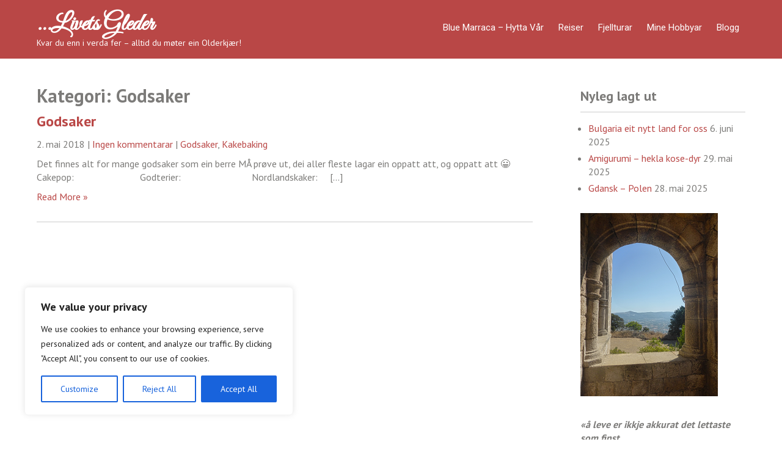

--- FILE ---
content_type: text/html; charset=UTF-8
request_url: https://www.olderkjaer.com/category/hobby/httpwww-olderkjaer-comhobbyerkakebaking/godsaker/
body_size: 20784
content:
 <!DOCTYPE html>
<html lang="nn-NO">
<head>
<meta charset="UTF-8">
<meta name="viewport" content="width=device-width">
<link rel="profile" href="http://gmpg.org/xfn/11">
<meta name='robots' content='index, follow, max-image-preview:large, max-snippet:-1, max-video-preview:-1' />
	<style>img:is([sizes="auto" i], [sizes^="auto," i]) { contain-intrinsic-size: 3000px 1500px }</style>
	<script>window._wca = window._wca || [];</script>

	<!-- This site is optimized with the Yoast SEO plugin v26.6 - https://yoast.com/wordpress/plugins/seo/ -->
	<title>Godsaker Archives - ...livets gleder</title>
	<link rel="canonical" href="https://www.olderkjaer.com/category/hobby/httpwww-olderkjaer-comhobbyerkakebaking/godsaker/" />
	<meta property="og:locale" content="nn_NO" />
	<meta property="og:type" content="article" />
	<meta property="og:title" content="Godsaker Archives - ...livets gleder" />
	<meta property="og:url" content="https://www.olderkjaer.com/category/hobby/httpwww-olderkjaer-comhobbyerkakebaking/godsaker/" />
	<meta property="og:site_name" content="...livets gleder" />
	<meta name="twitter:card" content="summary_large_image" />
	<script type="application/ld+json" class="yoast-schema-graph">{"@context":"https://schema.org","@graph":[{"@type":"CollectionPage","@id":"https://www.olderkjaer.com/category/hobby/httpwww-olderkjaer-comhobbyerkakebaking/godsaker/","url":"https://www.olderkjaer.com/category/hobby/httpwww-olderkjaer-comhobbyerkakebaking/godsaker/","name":"Godsaker Archives - ...livets gleder","isPartOf":{"@id":"https://www.olderkjaer.com/#website"},"breadcrumb":{"@id":"https://www.olderkjaer.com/category/hobby/httpwww-olderkjaer-comhobbyerkakebaking/godsaker/#breadcrumb"},"inLanguage":"nn-NO"},{"@type":"BreadcrumbList","@id":"https://www.olderkjaer.com/category/hobby/httpwww-olderkjaer-comhobbyerkakebaking/godsaker/#breadcrumb","itemListElement":[{"@type":"ListItem","position":1,"name":"Hjem","item":"https://www.olderkjaer.com/"},{"@type":"ListItem","position":2,"name":"Hobby","item":"https://www.olderkjaer.com/category/hobby/"},{"@type":"ListItem","position":3,"name":"Kakebaking","item":"https://www.olderkjaer.com/category/hobby/httpwww-olderkjaer-comhobbyerkakebaking/"},{"@type":"ListItem","position":4,"name":"Godsaker"}]},{"@type":"WebSite","@id":"https://www.olderkjaer.com/#website","url":"https://www.olderkjaer.com/","name":"...livets gleder","description":"Kvar du enn i verda fer - alltid du møter ein Olderkjær!","publisher":{"@id":"https://www.olderkjaer.com/#/schema/person/089e3fece817cc725b23ad8d3525a4e1"},"alternateName":"Olderkjaer","potentialAction":[{"@type":"SearchAction","target":{"@type":"EntryPoint","urlTemplate":"https://www.olderkjaer.com/?s={search_term_string}"},"query-input":{"@type":"PropertyValueSpecification","valueRequired":true,"valueName":"search_term_string"}}],"inLanguage":"nn-NO"},{"@type":["Person","Organization"],"@id":"https://www.olderkjaer.com/#/schema/person/089e3fece817cc725b23ad8d3525a4e1","name":"LindaOlderkjaer","image":{"@type":"ImageObject","inLanguage":"nn-NO","@id":"https://www.olderkjaer.com/#/schema/person/image/","url":"https://secure.gravatar.com/avatar/faa8ab90f151788ee2e00cbed4c22ea32a9827a5247ad0860452bd0f903bc0a9?s=96&d=mm&r=g","contentUrl":"https://secure.gravatar.com/avatar/faa8ab90f151788ee2e00cbed4c22ea32a9827a5247ad0860452bd0f903bc0a9?s=96&d=mm&r=g","caption":"LindaOlderkjaer"},"logo":{"@id":"https://www.olderkjaer.com/#/schema/person/image/"},"sameAs":["http://www.olderkjaer.com","https://www.facebook.com/profile.php?id=1171060672","olderkjaer"]}]}</script>
	<!-- / Yoast SEO plugin. -->


<link rel='dns-prefetch' href='//static.addtoany.com' />
<link rel='dns-prefetch' href='//stats.wp.com' />
<link rel='dns-prefetch' href='//fonts.googleapis.com' />
<link rel='preconnect' href='//i0.wp.com' />
<link rel='preconnect' href='//c0.wp.com' />
<link rel="alternate" type="application/rss+xml" title="...livets gleder &raquo; straum" href="https://www.olderkjaer.com/feed/" />
<link rel="alternate" type="application/rss+xml" title="...livets gleder &raquo; kommentarstraum" href="https://www.olderkjaer.com/comments/feed/" />
<link rel="alternate" type="application/rss+xml" title="...livets gleder &raquo; Godsaker nyhendestraum for kategori" href="https://www.olderkjaer.com/category/hobby/httpwww-olderkjaer-comhobbyerkakebaking/godsaker/feed/" />
<script>
window._wpemojiSettings = {"baseUrl":"https:\/\/s.w.org\/images\/core\/emoji\/16.0.1\/72x72\/","ext":".png","svgUrl":"https:\/\/s.w.org\/images\/core\/emoji\/16.0.1\/svg\/","svgExt":".svg","source":{"concatemoji":"https:\/\/www.olderkjaer.com\/wp-includes\/js\/wp-emoji-release.min.js?ver=6.8.3"}};
/*! This file is auto-generated */
!function(s,n){var o,i,e;function c(e){try{var t={supportTests:e,timestamp:(new Date).valueOf()};sessionStorage.setItem(o,JSON.stringify(t))}catch(e){}}function p(e,t,n){e.clearRect(0,0,e.canvas.width,e.canvas.height),e.fillText(t,0,0);var t=new Uint32Array(e.getImageData(0,0,e.canvas.width,e.canvas.height).data),a=(e.clearRect(0,0,e.canvas.width,e.canvas.height),e.fillText(n,0,0),new Uint32Array(e.getImageData(0,0,e.canvas.width,e.canvas.height).data));return t.every(function(e,t){return e===a[t]})}function u(e,t){e.clearRect(0,0,e.canvas.width,e.canvas.height),e.fillText(t,0,0);for(var n=e.getImageData(16,16,1,1),a=0;a<n.data.length;a++)if(0!==n.data[a])return!1;return!0}function f(e,t,n,a){switch(t){case"flag":return n(e,"\ud83c\udff3\ufe0f\u200d\u26a7\ufe0f","\ud83c\udff3\ufe0f\u200b\u26a7\ufe0f")?!1:!n(e,"\ud83c\udde8\ud83c\uddf6","\ud83c\udde8\u200b\ud83c\uddf6")&&!n(e,"\ud83c\udff4\udb40\udc67\udb40\udc62\udb40\udc65\udb40\udc6e\udb40\udc67\udb40\udc7f","\ud83c\udff4\u200b\udb40\udc67\u200b\udb40\udc62\u200b\udb40\udc65\u200b\udb40\udc6e\u200b\udb40\udc67\u200b\udb40\udc7f");case"emoji":return!a(e,"\ud83e\udedf")}return!1}function g(e,t,n,a){var r="undefined"!=typeof WorkerGlobalScope&&self instanceof WorkerGlobalScope?new OffscreenCanvas(300,150):s.createElement("canvas"),o=r.getContext("2d",{willReadFrequently:!0}),i=(o.textBaseline="top",o.font="600 32px Arial",{});return e.forEach(function(e){i[e]=t(o,e,n,a)}),i}function t(e){var t=s.createElement("script");t.src=e,t.defer=!0,s.head.appendChild(t)}"undefined"!=typeof Promise&&(o="wpEmojiSettingsSupports",i=["flag","emoji"],n.supports={everything:!0,everythingExceptFlag:!0},e=new Promise(function(e){s.addEventListener("DOMContentLoaded",e,{once:!0})}),new Promise(function(t){var n=function(){try{var e=JSON.parse(sessionStorage.getItem(o));if("object"==typeof e&&"number"==typeof e.timestamp&&(new Date).valueOf()<e.timestamp+604800&&"object"==typeof e.supportTests)return e.supportTests}catch(e){}return null}();if(!n){if("undefined"!=typeof Worker&&"undefined"!=typeof OffscreenCanvas&&"undefined"!=typeof URL&&URL.createObjectURL&&"undefined"!=typeof Blob)try{var e="postMessage("+g.toString()+"("+[JSON.stringify(i),f.toString(),p.toString(),u.toString()].join(",")+"));",a=new Blob([e],{type:"text/javascript"}),r=new Worker(URL.createObjectURL(a),{name:"wpTestEmojiSupports"});return void(r.onmessage=function(e){c(n=e.data),r.terminate(),t(n)})}catch(e){}c(n=g(i,f,p,u))}t(n)}).then(function(e){for(var t in e)n.supports[t]=e[t],n.supports.everything=n.supports.everything&&n.supports[t],"flag"!==t&&(n.supports.everythingExceptFlag=n.supports.everythingExceptFlag&&n.supports[t]);n.supports.everythingExceptFlag=n.supports.everythingExceptFlag&&!n.supports.flag,n.DOMReady=!1,n.readyCallback=function(){n.DOMReady=!0}}).then(function(){return e}).then(function(){var e;n.supports.everything||(n.readyCallback(),(e=n.source||{}).concatemoji?t(e.concatemoji):e.wpemoji&&e.twemoji&&(t(e.twemoji),t(e.wpemoji)))}))}((window,document),window._wpemojiSettings);
</script>
<style id='wp-emoji-styles-inline-css'>

	img.wp-smiley, img.emoji {
		display: inline !important;
		border: none !important;
		box-shadow: none !important;
		height: 1em !important;
		width: 1em !important;
		margin: 0 0.07em !important;
		vertical-align: -0.1em !important;
		background: none !important;
		padding: 0 !important;
	}
</style>
<link rel='stylesheet' id='wp-block-library-css' href='https://c0.wp.com/c/6.8.3/wp-includes/css/dist/block-library/style.min.css' media='all' />
<style id='wp-block-library-theme-inline-css'>
.wp-block-audio :where(figcaption){color:#555;font-size:13px;text-align:center}.is-dark-theme .wp-block-audio :where(figcaption){color:#ffffffa6}.wp-block-audio{margin:0 0 1em}.wp-block-code{border:1px solid #ccc;border-radius:4px;font-family:Menlo,Consolas,monaco,monospace;padding:.8em 1em}.wp-block-embed :where(figcaption){color:#555;font-size:13px;text-align:center}.is-dark-theme .wp-block-embed :where(figcaption){color:#ffffffa6}.wp-block-embed{margin:0 0 1em}.blocks-gallery-caption{color:#555;font-size:13px;text-align:center}.is-dark-theme .blocks-gallery-caption{color:#ffffffa6}:root :where(.wp-block-image figcaption){color:#555;font-size:13px;text-align:center}.is-dark-theme :root :where(.wp-block-image figcaption){color:#ffffffa6}.wp-block-image{margin:0 0 1em}.wp-block-pullquote{border-bottom:4px solid;border-top:4px solid;color:currentColor;margin-bottom:1.75em}.wp-block-pullquote cite,.wp-block-pullquote footer,.wp-block-pullquote__citation{color:currentColor;font-size:.8125em;font-style:normal;text-transform:uppercase}.wp-block-quote{border-left:.25em solid;margin:0 0 1.75em;padding-left:1em}.wp-block-quote cite,.wp-block-quote footer{color:currentColor;font-size:.8125em;font-style:normal;position:relative}.wp-block-quote:where(.has-text-align-right){border-left:none;border-right:.25em solid;padding-left:0;padding-right:1em}.wp-block-quote:where(.has-text-align-center){border:none;padding-left:0}.wp-block-quote.is-large,.wp-block-quote.is-style-large,.wp-block-quote:where(.is-style-plain){border:none}.wp-block-search .wp-block-search__label{font-weight:700}.wp-block-search__button{border:1px solid #ccc;padding:.375em .625em}:where(.wp-block-group.has-background){padding:1.25em 2.375em}.wp-block-separator.has-css-opacity{opacity:.4}.wp-block-separator{border:none;border-bottom:2px solid;margin-left:auto;margin-right:auto}.wp-block-separator.has-alpha-channel-opacity{opacity:1}.wp-block-separator:not(.is-style-wide):not(.is-style-dots){width:100px}.wp-block-separator.has-background:not(.is-style-dots){border-bottom:none;height:1px}.wp-block-separator.has-background:not(.is-style-wide):not(.is-style-dots){height:2px}.wp-block-table{margin:0 0 1em}.wp-block-table td,.wp-block-table th{word-break:normal}.wp-block-table :where(figcaption){color:#555;font-size:13px;text-align:center}.is-dark-theme .wp-block-table :where(figcaption){color:#ffffffa6}.wp-block-video :where(figcaption){color:#555;font-size:13px;text-align:center}.is-dark-theme .wp-block-video :where(figcaption){color:#ffffffa6}.wp-block-video{margin:0 0 1em}:root :where(.wp-block-template-part.has-background){margin-bottom:0;margin-top:0;padding:1.25em 2.375em}
</style>
<style id='classic-theme-styles-inline-css'>
/*! This file is auto-generated */
.wp-block-button__link{color:#fff;background-color:#32373c;border-radius:9999px;box-shadow:none;text-decoration:none;padding:calc(.667em + 2px) calc(1.333em + 2px);font-size:1.125em}.wp-block-file__button{background:#32373c;color:#fff;text-decoration:none}
</style>
<link rel='stylesheet' id='mediaelement-css' href='https://c0.wp.com/c/6.8.3/wp-includes/js/mediaelement/mediaelementplayer-legacy.min.css' media='all' />
<link rel='stylesheet' id='wp-mediaelement-css' href='https://c0.wp.com/c/6.8.3/wp-includes/js/mediaelement/wp-mediaelement.min.css' media='all' />
<style id='jetpack-sharing-buttons-style-inline-css'>
.jetpack-sharing-buttons__services-list{display:flex;flex-direction:row;flex-wrap:wrap;gap:0;list-style-type:none;margin:5px;padding:0}.jetpack-sharing-buttons__services-list.has-small-icon-size{font-size:12px}.jetpack-sharing-buttons__services-list.has-normal-icon-size{font-size:16px}.jetpack-sharing-buttons__services-list.has-large-icon-size{font-size:24px}.jetpack-sharing-buttons__services-list.has-huge-icon-size{font-size:36px}@media print{.jetpack-sharing-buttons__services-list{display:none!important}}.editor-styles-wrapper .wp-block-jetpack-sharing-buttons{gap:0;padding-inline-start:0}ul.jetpack-sharing-buttons__services-list.has-background{padding:1.25em 2.375em}
</style>
<style id='global-styles-inline-css'>
:root{--wp--preset--aspect-ratio--square: 1;--wp--preset--aspect-ratio--4-3: 4/3;--wp--preset--aspect-ratio--3-4: 3/4;--wp--preset--aspect-ratio--3-2: 3/2;--wp--preset--aspect-ratio--2-3: 2/3;--wp--preset--aspect-ratio--16-9: 16/9;--wp--preset--aspect-ratio--9-16: 9/16;--wp--preset--color--black: #000000;--wp--preset--color--cyan-bluish-gray: #abb8c3;--wp--preset--color--white: #ffffff;--wp--preset--color--pale-pink: #f78da7;--wp--preset--color--vivid-red: #cf2e2e;--wp--preset--color--luminous-vivid-orange: #ff6900;--wp--preset--color--luminous-vivid-amber: #fcb900;--wp--preset--color--light-green-cyan: #7bdcb5;--wp--preset--color--vivid-green-cyan: #00d084;--wp--preset--color--pale-cyan-blue: #8ed1fc;--wp--preset--color--vivid-cyan-blue: #0693e3;--wp--preset--color--vivid-purple: #9b51e0;--wp--preset--gradient--vivid-cyan-blue-to-vivid-purple: linear-gradient(135deg,rgba(6,147,227,1) 0%,rgb(155,81,224) 100%);--wp--preset--gradient--light-green-cyan-to-vivid-green-cyan: linear-gradient(135deg,rgb(122,220,180) 0%,rgb(0,208,130) 100%);--wp--preset--gradient--luminous-vivid-amber-to-luminous-vivid-orange: linear-gradient(135deg,rgba(252,185,0,1) 0%,rgba(255,105,0,1) 100%);--wp--preset--gradient--luminous-vivid-orange-to-vivid-red: linear-gradient(135deg,rgba(255,105,0,1) 0%,rgb(207,46,46) 100%);--wp--preset--gradient--very-light-gray-to-cyan-bluish-gray: linear-gradient(135deg,rgb(238,238,238) 0%,rgb(169,184,195) 100%);--wp--preset--gradient--cool-to-warm-spectrum: linear-gradient(135deg,rgb(74,234,220) 0%,rgb(151,120,209) 20%,rgb(207,42,186) 40%,rgb(238,44,130) 60%,rgb(251,105,98) 80%,rgb(254,248,76) 100%);--wp--preset--gradient--blush-light-purple: linear-gradient(135deg,rgb(255,206,236) 0%,rgb(152,150,240) 100%);--wp--preset--gradient--blush-bordeaux: linear-gradient(135deg,rgb(254,205,165) 0%,rgb(254,45,45) 50%,rgb(107,0,62) 100%);--wp--preset--gradient--luminous-dusk: linear-gradient(135deg,rgb(255,203,112) 0%,rgb(199,81,192) 50%,rgb(65,88,208) 100%);--wp--preset--gradient--pale-ocean: linear-gradient(135deg,rgb(255,245,203) 0%,rgb(182,227,212) 50%,rgb(51,167,181) 100%);--wp--preset--gradient--electric-grass: linear-gradient(135deg,rgb(202,248,128) 0%,rgb(113,206,126) 100%);--wp--preset--gradient--midnight: linear-gradient(135deg,rgb(2,3,129) 0%,rgb(40,116,252) 100%);--wp--preset--font-size--small: 13px;--wp--preset--font-size--medium: 20px;--wp--preset--font-size--large: 36px;--wp--preset--font-size--x-large: 42px;--wp--preset--spacing--20: 0.44rem;--wp--preset--spacing--30: 0.67rem;--wp--preset--spacing--40: 1rem;--wp--preset--spacing--50: 1.5rem;--wp--preset--spacing--60: 2.25rem;--wp--preset--spacing--70: 3.38rem;--wp--preset--spacing--80: 5.06rem;--wp--preset--shadow--natural: 6px 6px 9px rgba(0, 0, 0, 0.2);--wp--preset--shadow--deep: 12px 12px 50px rgba(0, 0, 0, 0.4);--wp--preset--shadow--sharp: 6px 6px 0px rgba(0, 0, 0, 0.2);--wp--preset--shadow--outlined: 6px 6px 0px -3px rgba(255, 255, 255, 1), 6px 6px rgba(0, 0, 0, 1);--wp--preset--shadow--crisp: 6px 6px 0px rgba(0, 0, 0, 1);}:where(.is-layout-flex){gap: 0.5em;}:where(.is-layout-grid){gap: 0.5em;}body .is-layout-flex{display: flex;}.is-layout-flex{flex-wrap: wrap;align-items: center;}.is-layout-flex > :is(*, div){margin: 0;}body .is-layout-grid{display: grid;}.is-layout-grid > :is(*, div){margin: 0;}:where(.wp-block-columns.is-layout-flex){gap: 2em;}:where(.wp-block-columns.is-layout-grid){gap: 2em;}:where(.wp-block-post-template.is-layout-flex){gap: 1.25em;}:where(.wp-block-post-template.is-layout-grid){gap: 1.25em;}.has-black-color{color: var(--wp--preset--color--black) !important;}.has-cyan-bluish-gray-color{color: var(--wp--preset--color--cyan-bluish-gray) !important;}.has-white-color{color: var(--wp--preset--color--white) !important;}.has-pale-pink-color{color: var(--wp--preset--color--pale-pink) !important;}.has-vivid-red-color{color: var(--wp--preset--color--vivid-red) !important;}.has-luminous-vivid-orange-color{color: var(--wp--preset--color--luminous-vivid-orange) !important;}.has-luminous-vivid-amber-color{color: var(--wp--preset--color--luminous-vivid-amber) !important;}.has-light-green-cyan-color{color: var(--wp--preset--color--light-green-cyan) !important;}.has-vivid-green-cyan-color{color: var(--wp--preset--color--vivid-green-cyan) !important;}.has-pale-cyan-blue-color{color: var(--wp--preset--color--pale-cyan-blue) !important;}.has-vivid-cyan-blue-color{color: var(--wp--preset--color--vivid-cyan-blue) !important;}.has-vivid-purple-color{color: var(--wp--preset--color--vivid-purple) !important;}.has-black-background-color{background-color: var(--wp--preset--color--black) !important;}.has-cyan-bluish-gray-background-color{background-color: var(--wp--preset--color--cyan-bluish-gray) !important;}.has-white-background-color{background-color: var(--wp--preset--color--white) !important;}.has-pale-pink-background-color{background-color: var(--wp--preset--color--pale-pink) !important;}.has-vivid-red-background-color{background-color: var(--wp--preset--color--vivid-red) !important;}.has-luminous-vivid-orange-background-color{background-color: var(--wp--preset--color--luminous-vivid-orange) !important;}.has-luminous-vivid-amber-background-color{background-color: var(--wp--preset--color--luminous-vivid-amber) !important;}.has-light-green-cyan-background-color{background-color: var(--wp--preset--color--light-green-cyan) !important;}.has-vivid-green-cyan-background-color{background-color: var(--wp--preset--color--vivid-green-cyan) !important;}.has-pale-cyan-blue-background-color{background-color: var(--wp--preset--color--pale-cyan-blue) !important;}.has-vivid-cyan-blue-background-color{background-color: var(--wp--preset--color--vivid-cyan-blue) !important;}.has-vivid-purple-background-color{background-color: var(--wp--preset--color--vivid-purple) !important;}.has-black-border-color{border-color: var(--wp--preset--color--black) !important;}.has-cyan-bluish-gray-border-color{border-color: var(--wp--preset--color--cyan-bluish-gray) !important;}.has-white-border-color{border-color: var(--wp--preset--color--white) !important;}.has-pale-pink-border-color{border-color: var(--wp--preset--color--pale-pink) !important;}.has-vivid-red-border-color{border-color: var(--wp--preset--color--vivid-red) !important;}.has-luminous-vivid-orange-border-color{border-color: var(--wp--preset--color--luminous-vivid-orange) !important;}.has-luminous-vivid-amber-border-color{border-color: var(--wp--preset--color--luminous-vivid-amber) !important;}.has-light-green-cyan-border-color{border-color: var(--wp--preset--color--light-green-cyan) !important;}.has-vivid-green-cyan-border-color{border-color: var(--wp--preset--color--vivid-green-cyan) !important;}.has-pale-cyan-blue-border-color{border-color: var(--wp--preset--color--pale-cyan-blue) !important;}.has-vivid-cyan-blue-border-color{border-color: var(--wp--preset--color--vivid-cyan-blue) !important;}.has-vivid-purple-border-color{border-color: var(--wp--preset--color--vivid-purple) !important;}.has-vivid-cyan-blue-to-vivid-purple-gradient-background{background: var(--wp--preset--gradient--vivid-cyan-blue-to-vivid-purple) !important;}.has-light-green-cyan-to-vivid-green-cyan-gradient-background{background: var(--wp--preset--gradient--light-green-cyan-to-vivid-green-cyan) !important;}.has-luminous-vivid-amber-to-luminous-vivid-orange-gradient-background{background: var(--wp--preset--gradient--luminous-vivid-amber-to-luminous-vivid-orange) !important;}.has-luminous-vivid-orange-to-vivid-red-gradient-background{background: var(--wp--preset--gradient--luminous-vivid-orange-to-vivid-red) !important;}.has-very-light-gray-to-cyan-bluish-gray-gradient-background{background: var(--wp--preset--gradient--very-light-gray-to-cyan-bluish-gray) !important;}.has-cool-to-warm-spectrum-gradient-background{background: var(--wp--preset--gradient--cool-to-warm-spectrum) !important;}.has-blush-light-purple-gradient-background{background: var(--wp--preset--gradient--blush-light-purple) !important;}.has-blush-bordeaux-gradient-background{background: var(--wp--preset--gradient--blush-bordeaux) !important;}.has-luminous-dusk-gradient-background{background: var(--wp--preset--gradient--luminous-dusk) !important;}.has-pale-ocean-gradient-background{background: var(--wp--preset--gradient--pale-ocean) !important;}.has-electric-grass-gradient-background{background: var(--wp--preset--gradient--electric-grass) !important;}.has-midnight-gradient-background{background: var(--wp--preset--gradient--midnight) !important;}.has-small-font-size{font-size: var(--wp--preset--font-size--small) !important;}.has-medium-font-size{font-size: var(--wp--preset--font-size--medium) !important;}.has-large-font-size{font-size: var(--wp--preset--font-size--large) !important;}.has-x-large-font-size{font-size: var(--wp--preset--font-size--x-large) !important;}
:where(.wp-block-post-template.is-layout-flex){gap: 1.25em;}:where(.wp-block-post-template.is-layout-grid){gap: 1.25em;}
:where(.wp-block-columns.is-layout-flex){gap: 2em;}:where(.wp-block-columns.is-layout-grid){gap: 2em;}
:root :where(.wp-block-pullquote){font-size: 1.5em;line-height: 1.6;}
</style>
<link rel='stylesheet' id='blossomthemes-toolkit-css' href='https://www.olderkjaer.com/wp-content/plugins/blossomthemes-toolkit/public/css/blossomthemes-toolkit-public.min.css?ver=2.2.7' media='all' />
<link rel='stylesheet' id='foobox-free-min-css' href='https://www.olderkjaer.com/wp-content/plugins/foobox-image-lightbox/free/css/foobox.free.min.css?ver=2.7.35' media='all' />
<link rel='stylesheet' id='PVGM-swipe-css-css' href='https://www.olderkjaer.com/wp-content/plugins/photo-video-gallery-master/lightbox/swipebox/swipebox.css?ver=6.8.3' media='all' />
<link rel='stylesheet' id='PVGM-boot-strap-css-css' href='https://www.olderkjaer.com/wp-content/plugins/photo-video-gallery-master/css/bootstrap.css?ver=6.8.3' media='all' />
<link rel='stylesheet' id='pvgm-effects-css-css' href='https://www.olderkjaer.com/wp-content/plugins/photo-video-gallery-master/css/pvgm-effects.css?ver=6.8.3' media='all' />
<link rel='stylesheet' id='woocommerce-layout-css' href='https://c0.wp.com/p/woocommerce/10.4.3/assets/css/woocommerce-layout.css' media='all' />
<style id='woocommerce-layout-inline-css'>

	.infinite-scroll .woocommerce-pagination {
		display: none;
	}
</style>
<link rel='stylesheet' id='woocommerce-smallscreen-css' href='https://c0.wp.com/p/woocommerce/10.4.3/assets/css/woocommerce-smallscreen.css' media='only screen and (max-width: 768px)' />
<link rel='stylesheet' id='woocommerce-general-css' href='https://c0.wp.com/p/woocommerce/10.4.3/assets/css/woocommerce.css' media='all' />
<style id='woocommerce-inline-inline-css'>
.woocommerce form .form-row .required { visibility: visible; }
</style>
<link rel='stylesheet' id='truelove-font-css' href='https://fonts.googleapis.com/css?family=PT+Sans%3A300%2C400%2C600%2C700%2C800%2C900%7CRoboto%3A400%2C700%7CGreat+Vibes%3A400%2C700%7COleo+Script%3A400%2C700&#038;ver=6.8.3' media='all' />
<link rel='stylesheet' id='truelove-basic-style-css' href='https://www.olderkjaer.com/wp-content/themes/truelove/style.css?ver=6.8.3' media='all' />
<link rel='stylesheet' id='truelove-editor-style-css' href='https://www.olderkjaer.com/wp-content/themes/truelove/editor-style.css?ver=6.8.3' media='all' />
<link rel='stylesheet' id='truelove-responsive-style-css' href='https://www.olderkjaer.com/wp-content/themes/truelove/css/theme-responsive.css?ver=6.8.3' media='all' />
<link rel='stylesheet' id='nivo-style-css' href='https://www.olderkjaer.com/wp-content/themes/truelove/css/nivo-slider.css?ver=6.8.3' media='all' />
<link rel='stylesheet' id='addtoany-css' href='https://www.olderkjaer.com/wp-content/plugins/add-to-any/addtoany.min.css?ver=1.16' media='all' />
<script id="cookie-law-info-js-extra">
var _ckyConfig = {"_ipData":[],"_assetsURL":"https:\/\/www.olderkjaer.com\/wp-content\/plugins\/cookie-law-info\/lite\/frontend\/images\/","_publicURL":"https:\/\/www.olderkjaer.com","_expiry":"365","_categories":[{"name":"Necessary","slug":"necessary","isNecessary":true,"ccpaDoNotSell":true,"cookies":[],"active":true,"defaultConsent":{"gdpr":true,"ccpa":true}},{"name":"Functional","slug":"functional","isNecessary":false,"ccpaDoNotSell":true,"cookies":[],"active":true,"defaultConsent":{"gdpr":false,"ccpa":false}},{"name":"Analytics","slug":"analytics","isNecessary":false,"ccpaDoNotSell":true,"cookies":[],"active":true,"defaultConsent":{"gdpr":false,"ccpa":false}},{"name":"Performance","slug":"performance","isNecessary":false,"ccpaDoNotSell":true,"cookies":[],"active":true,"defaultConsent":{"gdpr":false,"ccpa":false}},{"name":"Advertisement","slug":"advertisement","isNecessary":false,"ccpaDoNotSell":true,"cookies":[],"active":true,"defaultConsent":{"gdpr":false,"ccpa":false}}],"_activeLaw":"gdpr","_rootDomain":"","_block":"1","_showBanner":"1","_bannerConfig":{"settings":{"type":"box","preferenceCenterType":"popup","position":"bottom-left","applicableLaw":"gdpr"},"behaviours":{"reloadBannerOnAccept":false,"loadAnalyticsByDefault":false,"animations":{"onLoad":"animate","onHide":"sticky"}},"config":{"revisitConsent":{"status":true,"tag":"revisit-consent","position":"bottom-left","meta":{"url":"#"},"styles":{"background-color":"#0056A7"},"elements":{"title":{"type":"text","tag":"revisit-consent-title","status":true,"styles":{"color":"#0056a7"}}}},"preferenceCenter":{"toggle":{"status":true,"tag":"detail-category-toggle","type":"toggle","states":{"active":{"styles":{"background-color":"#1863DC"}},"inactive":{"styles":{"background-color":"#D0D5D2"}}}}},"categoryPreview":{"status":false,"toggle":{"status":true,"tag":"detail-category-preview-toggle","type":"toggle","states":{"active":{"styles":{"background-color":"#1863DC"}},"inactive":{"styles":{"background-color":"#D0D5D2"}}}}},"videoPlaceholder":{"status":true,"styles":{"background-color":"#000000","border-color":"#000000","color":"#ffffff"}},"readMore":{"status":false,"tag":"readmore-button","type":"link","meta":{"noFollow":true,"newTab":true},"styles":{"color":"#1863DC","background-color":"transparent","border-color":"transparent"}},"auditTable":{"status":true},"optOption":{"status":true,"toggle":{"status":true,"tag":"optout-option-toggle","type":"toggle","states":{"active":{"styles":{"background-color":"#1863dc"}},"inactive":{"styles":{"background-color":"#FFFFFF"}}}}}}},"_version":"3.3.5","_logConsent":"1","_tags":[{"tag":"accept-button","styles":{"color":"#FFFFFF","background-color":"#1863DC","border-color":"#1863DC"}},{"tag":"reject-button","styles":{"color":"#1863DC","background-color":"transparent","border-color":"#1863DC"}},{"tag":"settings-button","styles":{"color":"#1863DC","background-color":"transparent","border-color":"#1863DC"}},{"tag":"readmore-button","styles":{"color":"#1863DC","background-color":"transparent","border-color":"transparent"}},{"tag":"donotsell-button","styles":{"color":"#1863DC","background-color":"transparent","border-color":"transparent"}},{"tag":"accept-button","styles":{"color":"#FFFFFF","background-color":"#1863DC","border-color":"#1863DC"}},{"tag":"revisit-consent","styles":{"background-color":"#0056A7"}}],"_shortCodes":[{"key":"cky_readmore","content":"<a href=\"#\" class=\"cky-policy\" aria-label=\"Cookie Policy\" target=\"_blank\" rel=\"noopener\" data-cky-tag=\"readmore-button\">Cookie Policy<\/a>","tag":"readmore-button","status":false,"attributes":{"rel":"nofollow","target":"_blank"}},{"key":"cky_show_desc","content":"<button class=\"cky-show-desc-btn\" data-cky-tag=\"show-desc-button\" aria-label=\"Show more\">Show more<\/button>","tag":"show-desc-button","status":true,"attributes":[]},{"key":"cky_hide_desc","content":"<button class=\"cky-show-desc-btn\" data-cky-tag=\"hide-desc-button\" aria-label=\"Show less\">Show less<\/button>","tag":"hide-desc-button","status":true,"attributes":[]},{"key":"cky_category_toggle_label","content":"[cky_{{status}}_category_label] [cky_preference_{{category_slug}}_title]","tag":"","status":true,"attributes":[]},{"key":"cky_enable_category_label","content":"Enable","tag":"","status":true,"attributes":[]},{"key":"cky_disable_category_label","content":"Disable","tag":"","status":true,"attributes":[]},{"key":"cky_video_placeholder","content":"<div class=\"video-placeholder-normal\" data-cky-tag=\"video-placeholder\" id=\"[UNIQUEID]\"><p class=\"video-placeholder-text-normal\" data-cky-tag=\"placeholder-title\">Please accept cookies to access this content<\/p><\/div>","tag":"","status":true,"attributes":[]},{"key":"cky_enable_optout_label","content":"Enable","tag":"","status":true,"attributes":[]},{"key":"cky_disable_optout_label","content":"Disable","tag":"","status":true,"attributes":[]},{"key":"cky_optout_toggle_label","content":"[cky_{{status}}_optout_label] [cky_optout_option_title]","tag":"","status":true,"attributes":[]},{"key":"cky_optout_option_title","content":"Do Not Sell or Share My Personal Information","tag":"","status":true,"attributes":[]},{"key":"cky_optout_close_label","content":"Close","tag":"","status":true,"attributes":[]},{"key":"cky_preference_close_label","content":"Close","tag":"","status":true,"attributes":[]}],"_rtl":"","_language":"en","_providersToBlock":[]};
var _ckyStyles = {"css":".cky-overlay{background: #000000; opacity: 0.4; position: fixed; top: 0; left: 0; width: 100%; height: 100%; z-index: 99999999;}.cky-hide{display: none;}.cky-btn-revisit-wrapper{display: flex; align-items: center; justify-content: center; background: #0056a7; width: 45px; height: 45px; border-radius: 50%; position: fixed; z-index: 999999; cursor: pointer;}.cky-revisit-bottom-left{bottom: 15px; left: 15px;}.cky-revisit-bottom-right{bottom: 15px; right: 15px;}.cky-btn-revisit-wrapper .cky-btn-revisit{display: flex; align-items: center; justify-content: center; background: none; border: none; cursor: pointer; position: relative; margin: 0; padding: 0;}.cky-btn-revisit-wrapper .cky-btn-revisit img{max-width: fit-content; margin: 0; height: 30px; width: 30px;}.cky-revisit-bottom-left:hover::before{content: attr(data-tooltip); position: absolute; background: #4e4b66; color: #ffffff; left: calc(100% + 7px); font-size: 12px; line-height: 16px; width: max-content; padding: 4px 8px; border-radius: 4px;}.cky-revisit-bottom-left:hover::after{position: absolute; content: \"\"; border: 5px solid transparent; left: calc(100% + 2px); border-left-width: 0; border-right-color: #4e4b66;}.cky-revisit-bottom-right:hover::before{content: attr(data-tooltip); position: absolute; background: #4e4b66; color: #ffffff; right: calc(100% + 7px); font-size: 12px; line-height: 16px; width: max-content; padding: 4px 8px; border-radius: 4px;}.cky-revisit-bottom-right:hover::after{position: absolute; content: \"\"; border: 5px solid transparent; right: calc(100% + 2px); border-right-width: 0; border-left-color: #4e4b66;}.cky-revisit-hide{display: none;}.cky-consent-container{position: fixed; width: 440px; box-sizing: border-box; z-index: 9999999; border-radius: 6px;}.cky-consent-container .cky-consent-bar{background: #ffffff; border: 1px solid; padding: 20px 26px; box-shadow: 0 -1px 10px 0 #acabab4d; border-radius: 6px;}.cky-box-bottom-left{bottom: 40px; left: 40px;}.cky-box-bottom-right{bottom: 40px; right: 40px;}.cky-box-top-left{top: 40px; left: 40px;}.cky-box-top-right{top: 40px; right: 40px;}.cky-custom-brand-logo-wrapper .cky-custom-brand-logo{width: 100px; height: auto; margin: 0 0 12px 0;}.cky-notice .cky-title{color: #212121; font-weight: 700; font-size: 18px; line-height: 24px; margin: 0 0 12px 0;}.cky-notice-des *,.cky-preference-content-wrapper *,.cky-accordion-header-des *,.cky-gpc-wrapper .cky-gpc-desc *{font-size: 14px;}.cky-notice-des{color: #212121; font-size: 14px; line-height: 24px; font-weight: 400;}.cky-notice-des img{height: 25px; width: 25px;}.cky-consent-bar .cky-notice-des p,.cky-gpc-wrapper .cky-gpc-desc p,.cky-preference-body-wrapper .cky-preference-content-wrapper p,.cky-accordion-header-wrapper .cky-accordion-header-des p,.cky-cookie-des-table li div:last-child p{color: inherit; margin-top: 0; overflow-wrap: break-word;}.cky-notice-des P:last-child,.cky-preference-content-wrapper p:last-child,.cky-cookie-des-table li div:last-child p:last-child,.cky-gpc-wrapper .cky-gpc-desc p:last-child{margin-bottom: 0;}.cky-notice-des a.cky-policy,.cky-notice-des button.cky-policy{font-size: 14px; color: #1863dc; white-space: nowrap; cursor: pointer; background: transparent; border: 1px solid; text-decoration: underline;}.cky-notice-des button.cky-policy{padding: 0;}.cky-notice-des a.cky-policy:focus-visible,.cky-notice-des button.cky-policy:focus-visible,.cky-preference-content-wrapper .cky-show-desc-btn:focus-visible,.cky-accordion-header .cky-accordion-btn:focus-visible,.cky-preference-header .cky-btn-close:focus-visible,.cky-switch input[type=\"checkbox\"]:focus-visible,.cky-footer-wrapper a:focus-visible,.cky-btn:focus-visible{outline: 2px solid #1863dc; outline-offset: 2px;}.cky-btn:focus:not(:focus-visible),.cky-accordion-header .cky-accordion-btn:focus:not(:focus-visible),.cky-preference-content-wrapper .cky-show-desc-btn:focus:not(:focus-visible),.cky-btn-revisit-wrapper .cky-btn-revisit:focus:not(:focus-visible),.cky-preference-header .cky-btn-close:focus:not(:focus-visible),.cky-consent-bar .cky-banner-btn-close:focus:not(:focus-visible){outline: 0;}button.cky-show-desc-btn:not(:hover):not(:active){color: #1863dc; background: transparent;}button.cky-accordion-btn:not(:hover):not(:active),button.cky-banner-btn-close:not(:hover):not(:active),button.cky-btn-revisit:not(:hover):not(:active),button.cky-btn-close:not(:hover):not(:active){background: transparent;}.cky-consent-bar button:hover,.cky-modal.cky-modal-open button:hover,.cky-consent-bar button:focus,.cky-modal.cky-modal-open button:focus{text-decoration: none;}.cky-notice-btn-wrapper{display: flex; justify-content: flex-start; align-items: center; flex-wrap: wrap; margin-top: 16px;}.cky-notice-btn-wrapper .cky-btn{text-shadow: none; box-shadow: none;}.cky-btn{flex: auto; max-width: 100%; font-size: 14px; font-family: inherit; line-height: 24px; padding: 8px; font-weight: 500; margin: 0 8px 0 0; border-radius: 2px; cursor: pointer; text-align: center; text-transform: none; min-height: 0;}.cky-btn:hover{opacity: 0.8;}.cky-btn-customize{color: #1863dc; background: transparent; border: 2px solid #1863dc;}.cky-btn-reject{color: #1863dc; background: transparent; border: 2px solid #1863dc;}.cky-btn-accept{background: #1863dc; color: #ffffff; border: 2px solid #1863dc;}.cky-btn:last-child{margin-right: 0;}@media (max-width: 576px){.cky-box-bottom-left{bottom: 0; left: 0;}.cky-box-bottom-right{bottom: 0; right: 0;}.cky-box-top-left{top: 0; left: 0;}.cky-box-top-right{top: 0; right: 0;}}@media (max-width: 440px){.cky-box-bottom-left, .cky-box-bottom-right, .cky-box-top-left, .cky-box-top-right{width: 100%; max-width: 100%;}.cky-consent-container .cky-consent-bar{padding: 20px 0;}.cky-custom-brand-logo-wrapper, .cky-notice .cky-title, .cky-notice-des, .cky-notice-btn-wrapper{padding: 0 24px;}.cky-notice-des{max-height: 40vh; overflow-y: scroll;}.cky-notice-btn-wrapper{flex-direction: column; margin-top: 0;}.cky-btn{width: 100%; margin: 10px 0 0 0;}.cky-notice-btn-wrapper .cky-btn-customize{order: 2;}.cky-notice-btn-wrapper .cky-btn-reject{order: 3;}.cky-notice-btn-wrapper .cky-btn-accept{order: 1; margin-top: 16px;}}@media (max-width: 352px){.cky-notice .cky-title{font-size: 16px;}.cky-notice-des *{font-size: 12px;}.cky-notice-des, .cky-btn{font-size: 12px;}}.cky-modal.cky-modal-open{display: flex; visibility: visible; -webkit-transform: translate(-50%, -50%); -moz-transform: translate(-50%, -50%); -ms-transform: translate(-50%, -50%); -o-transform: translate(-50%, -50%); transform: translate(-50%, -50%); top: 50%; left: 50%; transition: all 1s ease;}.cky-modal{box-shadow: 0 32px 68px rgba(0, 0, 0, 0.3); margin: 0 auto; position: fixed; max-width: 100%; background: #ffffff; top: 50%; box-sizing: border-box; border-radius: 6px; z-index: 999999999; color: #212121; -webkit-transform: translate(-50%, 100%); -moz-transform: translate(-50%, 100%); -ms-transform: translate(-50%, 100%); -o-transform: translate(-50%, 100%); transform: translate(-50%, 100%); visibility: hidden; transition: all 0s ease;}.cky-preference-center{max-height: 79vh; overflow: hidden; width: 845px; overflow: hidden; flex: 1 1 0; display: flex; flex-direction: column; border-radius: 6px;}.cky-preference-header{display: flex; align-items: center; justify-content: space-between; padding: 22px 24px; border-bottom: 1px solid;}.cky-preference-header .cky-preference-title{font-size: 18px; font-weight: 700; line-height: 24px;}.cky-preference-header .cky-btn-close{margin: 0; cursor: pointer; vertical-align: middle; padding: 0; background: none; border: none; width: auto; height: auto; min-height: 0; line-height: 0; text-shadow: none; box-shadow: none;}.cky-preference-header .cky-btn-close img{margin: 0; height: 10px; width: 10px;}.cky-preference-body-wrapper{padding: 0 24px; flex: 1; overflow: auto; box-sizing: border-box;}.cky-preference-content-wrapper,.cky-gpc-wrapper .cky-gpc-desc{font-size: 14px; line-height: 24px; font-weight: 400; padding: 12px 0;}.cky-preference-content-wrapper{border-bottom: 1px solid;}.cky-preference-content-wrapper img{height: 25px; width: 25px;}.cky-preference-content-wrapper .cky-show-desc-btn{font-size: 14px; font-family: inherit; color: #1863dc; text-decoration: none; line-height: 24px; padding: 0; margin: 0; white-space: nowrap; cursor: pointer; background: transparent; border-color: transparent; text-transform: none; min-height: 0; text-shadow: none; box-shadow: none;}.cky-accordion-wrapper{margin-bottom: 10px;}.cky-accordion{border-bottom: 1px solid;}.cky-accordion:last-child{border-bottom: none;}.cky-accordion .cky-accordion-item{display: flex; margin-top: 10px;}.cky-accordion .cky-accordion-body{display: none;}.cky-accordion.cky-accordion-active .cky-accordion-body{display: block; padding: 0 22px; margin-bottom: 16px;}.cky-accordion-header-wrapper{cursor: pointer; width: 100%;}.cky-accordion-item .cky-accordion-header{display: flex; justify-content: space-between; align-items: center;}.cky-accordion-header .cky-accordion-btn{font-size: 16px; font-family: inherit; color: #212121; line-height: 24px; background: none; border: none; font-weight: 700; padding: 0; margin: 0; cursor: pointer; text-transform: none; min-height: 0; text-shadow: none; box-shadow: none;}.cky-accordion-header .cky-always-active{color: #008000; font-weight: 600; line-height: 24px; font-size: 14px;}.cky-accordion-header-des{font-size: 14px; line-height: 24px; margin: 10px 0 16px 0;}.cky-accordion-chevron{margin-right: 22px; position: relative; cursor: pointer;}.cky-accordion-chevron-hide{display: none;}.cky-accordion .cky-accordion-chevron i::before{content: \"\"; position: absolute; border-right: 1.4px solid; border-bottom: 1.4px solid; border-color: inherit; height: 6px; width: 6px; -webkit-transform: rotate(-45deg); -moz-transform: rotate(-45deg); -ms-transform: rotate(-45deg); -o-transform: rotate(-45deg); transform: rotate(-45deg); transition: all 0.2s ease-in-out; top: 8px;}.cky-accordion.cky-accordion-active .cky-accordion-chevron i::before{-webkit-transform: rotate(45deg); -moz-transform: rotate(45deg); -ms-transform: rotate(45deg); -o-transform: rotate(45deg); transform: rotate(45deg);}.cky-audit-table{background: #f4f4f4; border-radius: 6px;}.cky-audit-table .cky-empty-cookies-text{color: inherit; font-size: 12px; line-height: 24px; margin: 0; padding: 10px;}.cky-audit-table .cky-cookie-des-table{font-size: 12px; line-height: 24px; font-weight: normal; padding: 15px 10px; border-bottom: 1px solid; border-bottom-color: inherit; margin: 0;}.cky-audit-table .cky-cookie-des-table:last-child{border-bottom: none;}.cky-audit-table .cky-cookie-des-table li{list-style-type: none; display: flex; padding: 3px 0;}.cky-audit-table .cky-cookie-des-table li:first-child{padding-top: 0;}.cky-cookie-des-table li div:first-child{width: 100px; font-weight: 600; word-break: break-word; word-wrap: break-word;}.cky-cookie-des-table li div:last-child{flex: 1; word-break: break-word; word-wrap: break-word; margin-left: 8px;}.cky-footer-shadow{display: block; width: 100%; height: 40px; background: linear-gradient(180deg, rgba(255, 255, 255, 0) 0%, #ffffff 100%); position: absolute; bottom: calc(100% - 1px);}.cky-footer-wrapper{position: relative;}.cky-prefrence-btn-wrapper{display: flex; flex-wrap: wrap; align-items: center; justify-content: center; padding: 22px 24px; border-top: 1px solid;}.cky-prefrence-btn-wrapper .cky-btn{flex: auto; max-width: 100%; text-shadow: none; box-shadow: none;}.cky-btn-preferences{color: #1863dc; background: transparent; border: 2px solid #1863dc;}.cky-preference-header,.cky-preference-body-wrapper,.cky-preference-content-wrapper,.cky-accordion-wrapper,.cky-accordion,.cky-accordion-wrapper,.cky-footer-wrapper,.cky-prefrence-btn-wrapper{border-color: inherit;}@media (max-width: 845px){.cky-modal{max-width: calc(100% - 16px);}}@media (max-width: 576px){.cky-modal{max-width: 100%;}.cky-preference-center{max-height: 100vh;}.cky-prefrence-btn-wrapper{flex-direction: column;}.cky-accordion.cky-accordion-active .cky-accordion-body{padding-right: 0;}.cky-prefrence-btn-wrapper .cky-btn{width: 100%; margin: 10px 0 0 0;}.cky-prefrence-btn-wrapper .cky-btn-reject{order: 3;}.cky-prefrence-btn-wrapper .cky-btn-accept{order: 1; margin-top: 0;}.cky-prefrence-btn-wrapper .cky-btn-preferences{order: 2;}}@media (max-width: 425px){.cky-accordion-chevron{margin-right: 15px;}.cky-notice-btn-wrapper{margin-top: 0;}.cky-accordion.cky-accordion-active .cky-accordion-body{padding: 0 15px;}}@media (max-width: 352px){.cky-preference-header .cky-preference-title{font-size: 16px;}.cky-preference-header{padding: 16px 24px;}.cky-preference-content-wrapper *, .cky-accordion-header-des *{font-size: 12px;}.cky-preference-content-wrapper, .cky-preference-content-wrapper .cky-show-more, .cky-accordion-header .cky-always-active, .cky-accordion-header-des, .cky-preference-content-wrapper .cky-show-desc-btn, .cky-notice-des a.cky-policy{font-size: 12px;}.cky-accordion-header .cky-accordion-btn{font-size: 14px;}}.cky-switch{display: flex;}.cky-switch input[type=\"checkbox\"]{position: relative; width: 44px; height: 24px; margin: 0; background: #d0d5d2; -webkit-appearance: none; border-radius: 50px; cursor: pointer; outline: 0; border: none; top: 0;}.cky-switch input[type=\"checkbox\"]:checked{background: #1863dc;}.cky-switch input[type=\"checkbox\"]:before{position: absolute; content: \"\"; height: 20px; width: 20px; left: 2px; bottom: 2px; border-radius: 50%; background-color: white; -webkit-transition: 0.4s; transition: 0.4s; margin: 0;}.cky-switch input[type=\"checkbox\"]:after{display: none;}.cky-switch input[type=\"checkbox\"]:checked:before{-webkit-transform: translateX(20px); -ms-transform: translateX(20px); transform: translateX(20px);}@media (max-width: 425px){.cky-switch input[type=\"checkbox\"]{width: 38px; height: 21px;}.cky-switch input[type=\"checkbox\"]:before{height: 17px; width: 17px;}.cky-switch input[type=\"checkbox\"]:checked:before{-webkit-transform: translateX(17px); -ms-transform: translateX(17px); transform: translateX(17px);}}.cky-consent-bar .cky-banner-btn-close{position: absolute; right: 9px; top: 5px; background: none; border: none; cursor: pointer; padding: 0; margin: 0; min-height: 0; line-height: 0; height: auto; width: auto; text-shadow: none; box-shadow: none;}.cky-consent-bar .cky-banner-btn-close img{height: 9px; width: 9px; margin: 0;}.cky-notice-group{font-size: 14px; line-height: 24px; font-weight: 400; color: #212121;}.cky-notice-btn-wrapper .cky-btn-do-not-sell{font-size: 14px; line-height: 24px; padding: 6px 0; margin: 0; font-weight: 500; background: none; border-radius: 2px; border: none; cursor: pointer; text-align: left; color: #1863dc; background: transparent; border-color: transparent; box-shadow: none; text-shadow: none;}.cky-consent-bar .cky-banner-btn-close:focus-visible,.cky-notice-btn-wrapper .cky-btn-do-not-sell:focus-visible,.cky-opt-out-btn-wrapper .cky-btn:focus-visible,.cky-opt-out-checkbox-wrapper input[type=\"checkbox\"].cky-opt-out-checkbox:focus-visible{outline: 2px solid #1863dc; outline-offset: 2px;}@media (max-width: 440px){.cky-consent-container{width: 100%;}}@media (max-width: 352px){.cky-notice-des a.cky-policy, .cky-notice-btn-wrapper .cky-btn-do-not-sell{font-size: 12px;}}.cky-opt-out-wrapper{padding: 12px 0;}.cky-opt-out-wrapper .cky-opt-out-checkbox-wrapper{display: flex; align-items: center;}.cky-opt-out-checkbox-wrapper .cky-opt-out-checkbox-label{font-size: 16px; font-weight: 700; line-height: 24px; margin: 0 0 0 12px; cursor: pointer;}.cky-opt-out-checkbox-wrapper input[type=\"checkbox\"].cky-opt-out-checkbox{background-color: #ffffff; border: 1px solid black; width: 20px; height: 18.5px; margin: 0; -webkit-appearance: none; position: relative; display: flex; align-items: center; justify-content: center; border-radius: 2px; cursor: pointer;}.cky-opt-out-checkbox-wrapper input[type=\"checkbox\"].cky-opt-out-checkbox:checked{background-color: #1863dc; border: none;}.cky-opt-out-checkbox-wrapper input[type=\"checkbox\"].cky-opt-out-checkbox:checked::after{left: 6px; bottom: 4px; width: 7px; height: 13px; border: solid #ffffff; border-width: 0 3px 3px 0; border-radius: 2px; -webkit-transform: rotate(45deg); -ms-transform: rotate(45deg); transform: rotate(45deg); content: \"\"; position: absolute; box-sizing: border-box;}.cky-opt-out-checkbox-wrapper.cky-disabled .cky-opt-out-checkbox-label,.cky-opt-out-checkbox-wrapper.cky-disabled input[type=\"checkbox\"].cky-opt-out-checkbox{cursor: no-drop;}.cky-gpc-wrapper{margin: 0 0 0 32px;}.cky-footer-wrapper .cky-opt-out-btn-wrapper{display: flex; flex-wrap: wrap; align-items: center; justify-content: center; padding: 22px 24px;}.cky-opt-out-btn-wrapper .cky-btn{flex: auto; max-width: 100%; text-shadow: none; box-shadow: none;}.cky-opt-out-btn-wrapper .cky-btn-cancel{border: 1px solid #dedfe0; background: transparent; color: #858585;}.cky-opt-out-btn-wrapper .cky-btn-confirm{background: #1863dc; color: #ffffff; border: 1px solid #1863dc;}@media (max-width: 352px){.cky-opt-out-checkbox-wrapper .cky-opt-out-checkbox-label{font-size: 14px;}.cky-gpc-wrapper .cky-gpc-desc, .cky-gpc-wrapper .cky-gpc-desc *{font-size: 12px;}.cky-opt-out-checkbox-wrapper input[type=\"checkbox\"].cky-opt-out-checkbox{width: 16px; height: 16px;}.cky-opt-out-checkbox-wrapper input[type=\"checkbox\"].cky-opt-out-checkbox:checked::after{left: 5px; bottom: 4px; width: 3px; height: 9px;}.cky-gpc-wrapper{margin: 0 0 0 28px;}}.video-placeholder-youtube{background-size: 100% 100%; background-position: center; background-repeat: no-repeat; background-color: #b2b0b059; position: relative; display: flex; align-items: center; justify-content: center; max-width: 100%;}.video-placeholder-text-youtube{text-align: center; align-items: center; padding: 10px 16px; background-color: #000000cc; color: #ffffff; border: 1px solid; border-radius: 2px; cursor: pointer;}.video-placeholder-normal{background-image: url(\"\/wp-content\/plugins\/cookie-law-info\/lite\/frontend\/images\/placeholder.svg\"); background-size: 80px; background-position: center; background-repeat: no-repeat; background-color: #b2b0b059; position: relative; display: flex; align-items: flex-end; justify-content: center; max-width: 100%;}.video-placeholder-text-normal{align-items: center; padding: 10px 16px; text-align: center; border: 1px solid; border-radius: 2px; cursor: pointer;}.cky-rtl{direction: rtl; text-align: right;}.cky-rtl .cky-banner-btn-close{left: 9px; right: auto;}.cky-rtl .cky-notice-btn-wrapper .cky-btn:last-child{margin-right: 8px;}.cky-rtl .cky-notice-btn-wrapper .cky-btn:first-child{margin-right: 0;}.cky-rtl .cky-notice-btn-wrapper{margin-left: 0; margin-right: 15px;}.cky-rtl .cky-prefrence-btn-wrapper .cky-btn{margin-right: 8px;}.cky-rtl .cky-prefrence-btn-wrapper .cky-btn:first-child{margin-right: 0;}.cky-rtl .cky-accordion .cky-accordion-chevron i::before{border: none; border-left: 1.4px solid; border-top: 1.4px solid; left: 12px;}.cky-rtl .cky-accordion.cky-accordion-active .cky-accordion-chevron i::before{-webkit-transform: rotate(-135deg); -moz-transform: rotate(-135deg); -ms-transform: rotate(-135deg); -o-transform: rotate(-135deg); transform: rotate(-135deg);}@media (max-width: 768px){.cky-rtl .cky-notice-btn-wrapper{margin-right: 0;}}@media (max-width: 576px){.cky-rtl .cky-notice-btn-wrapper .cky-btn:last-child{margin-right: 0;}.cky-rtl .cky-prefrence-btn-wrapper .cky-btn{margin-right: 0;}.cky-rtl .cky-accordion.cky-accordion-active .cky-accordion-body{padding: 0 22px 0 0;}}@media (max-width: 425px){.cky-rtl .cky-accordion.cky-accordion-active .cky-accordion-body{padding: 0 15px 0 0;}}.cky-rtl .cky-opt-out-btn-wrapper .cky-btn{margin-right: 12px;}.cky-rtl .cky-opt-out-btn-wrapper .cky-btn:first-child{margin-right: 0;}.cky-rtl .cky-opt-out-checkbox-wrapper .cky-opt-out-checkbox-label{margin: 0 12px 0 0;}"};
</script>
<script src="https://www.olderkjaer.com/wp-content/plugins/cookie-law-info/lite/frontend/js/script.min.js?ver=3.3.5" id="cookie-law-info-js"></script>
<script id="addtoany-core-js-before">
window.a2a_config=window.a2a_config||{};a2a_config.callbacks=[];a2a_config.overlays=[];a2a_config.templates={};a2a_localize = {
	Share: "Share",
	Save: "Save",
	Subscribe: "Subscribe",
	Email: "Email",
	Bookmark: "Bookmark",
	ShowAll: "Show all",
	ShowLess: "Show less",
	FindServices: "Find service(s)",
	FindAnyServiceToAddTo: "Instantly find any service to add to",
	PoweredBy: "Powered by",
	ShareViaEmail: "Share via email",
	SubscribeViaEmail: "Subscribe via email",
	BookmarkInYourBrowser: "Bookmark in your browser",
	BookmarkInstructions: "Press Ctrl+D or \u2318+D to bookmark this page",
	AddToYourFavorites: "Add to your favorites",
	SendFromWebOrProgram: "Send from any email address or email program",
	EmailProgram: "Email program",
	More: "More&#8230;",
	ThanksForSharing: "Thanks for sharing!",
	ThanksForFollowing: "Thanks for following!"
};
</script>
<script defer src="https://static.addtoany.com/menu/page.js" id="addtoany-core-js"></script>
<script src="https://c0.wp.com/c/6.8.3/wp-includes/js/jquery/jquery.min.js" id="jquery-core-js"></script>
<script src="https://c0.wp.com/c/6.8.3/wp-includes/js/jquery/jquery-migrate.min.js" id="jquery-migrate-js"></script>
<script defer src="https://www.olderkjaer.com/wp-content/plugins/add-to-any/addtoany.min.js?ver=1.1" id="addtoany-jquery-js"></script>
<script src="https://c0.wp.com/c/6.8.3/wp-includes/js/jquery/ui/core.min.js" id="jquery-ui-core-js"></script>
<script src="https://www.olderkjaer.com/wp-content/plugins/image-autorefresh-shortcode/image-autorefresh.js?ver=6.8.3" id="jquery-image-autorefresh-js"></script>
<script src="https://www.olderkjaer.com/wp-content/plugins/photo-video-gallery-master/lightbox/swipebox/jquery.swipebox.min.js?ver=6.8.3" id="PVGM-swipe-js-js"></script>
<script src="https://c0.wp.com/p/woocommerce/10.4.3/assets/js/jquery-blockui/jquery.blockUI.min.js" id="wc-jquery-blockui-js" defer data-wp-strategy="defer"></script>
<script id="wc-add-to-cart-js-extra">
var wc_add_to_cart_params = {"ajax_url":"\/wp-admin\/admin-ajax.php","wc_ajax_url":"\/?wc-ajax=%%endpoint%%","i18n_view_cart":"View cart","cart_url":"https:\/\/www.olderkjaer.com\/handlekurv\/","is_cart":"","cart_redirect_after_add":"no"};
</script>
<script src="https://c0.wp.com/p/woocommerce/10.4.3/assets/js/frontend/add-to-cart.min.js" id="wc-add-to-cart-js" defer data-wp-strategy="defer"></script>
<script src="https://c0.wp.com/p/woocommerce/10.4.3/assets/js/js-cookie/js.cookie.min.js" id="wc-js-cookie-js" defer data-wp-strategy="defer"></script>
<script id="woocommerce-js-extra">
var woocommerce_params = {"ajax_url":"\/wp-admin\/admin-ajax.php","wc_ajax_url":"\/?wc-ajax=%%endpoint%%","i18n_password_show":"Show password","i18n_password_hide":"Hide password"};
</script>
<script src="https://c0.wp.com/p/woocommerce/10.4.3/assets/js/frontend/woocommerce.min.js" id="woocommerce-js" defer data-wp-strategy="defer"></script>
<script src="https://www.olderkjaer.com/wp-content/themes/truelove/js/jquery.nivo.slider.js?ver=6.8.3" id="nivo-slider-js-js"></script>
<script src="https://www.olderkjaer.com/wp-content/themes/truelove/js/custom.js?ver=6.8.3" id="truelove-customscripts-js"></script>
<script src="https://stats.wp.com/s-202552.js" id="woocommerce-analytics-js" defer data-wp-strategy="defer"></script>
<script id="foobox-free-min-js-before">
/* Run FooBox FREE (v2.7.35) */
var FOOBOX = window.FOOBOX = {
	ready: true,
	disableOthers: false,
	o: {wordpress: { enabled: true }, countMessage:'image %index of %total', captions: { dataTitle: ["captionTitle","title"], dataDesc: ["captionDesc","description"] }, rel: '', excludes:'.fbx-link,.nofoobox,.nolightbox,a[href*="pinterest.com/pin/create/button/"]', affiliate : { enabled: false }},
	selectors: [
		".gallery", ".wp-block-gallery", ".wp-caption", ".wp-block-image", "a:has(img[class*=wp-image-])", ".post a:has(img[class*=wp-image-])", ".foobox"
	],
	pre: function( $ ){
		// Custom JavaScript (Pre)
		
	},
	post: function( $ ){
		// Custom JavaScript (Post)
		
		// Custom Captions Code
		
	},
	custom: function( $ ){
		// Custom Extra JS
		
	}
};
</script>
<script src="https://www.olderkjaer.com/wp-content/plugins/foobox-image-lightbox/free/js/foobox.free.min.js?ver=2.7.35" id="foobox-free-min-js"></script>
<link rel="https://api.w.org/" href="https://www.olderkjaer.com/wp-json/" /><link rel="alternate" title="JSON" type="application/json" href="https://www.olderkjaer.com/wp-json/wp/v2/categories/87" /><link rel="EditURI" type="application/rsd+xml" title="RSD" href="https://www.olderkjaer.com/xmlrpc.php?rsd" />
<meta name="generator" content="WordPress 6.8.3" />
<meta name="generator" content="WooCommerce 10.4.3" />
<script async src="//static.zotabox.com/3/e/3e6ba103ba390c22ff2a23700b45881b/widgets.js"></script><style id="cky-style-inline">[data-cky-tag]{visibility:hidden;}</style>	<style>img#wpstats{display:none}</style>
		        <style>
				a, 
				.tm_client strong,
				.postmeta a:hover,
				#sidebar ul li a:hover,
				.blog-post h3.entry-title,
				.main-nav ul li a:hover{
					color:#b94746;
				}
				.header,
				a.blog-more:hover,
				.nav-links .current, 
				.nav-links a:hover,
				#commentform input#submit,
				input.search-submit,
				.nivo-controlNav a.active,
				.blog-date .date,
				.header .header-inner .nav ul li:hover > ul,
				a.read-more{
					background-color:#b94746;
				}
				h2.section-title{
					border-bottom:2px solid #b94746;
				}
				.bride-inner h2, .groom-inner h2{
					border-bottom:1px solid #b94746;
				}
				#main-footer{
					background-color:#000000;
				}
		</style>
		<noscript><style>.woocommerce-product-gallery{ opacity: 1 !important; }</style></noscript>
		<style type="text/css">
			.header{
			background-image: url();
			background-position: center top;
		}
		.logo h1 a { color:#fff;}
		
	</style>
	<link rel="icon" href="https://i0.wp.com/www.olderkjaer.com/wp-content/uploads/2016/10/cropped-2.png?fit=32%2C32&#038;ssl=1" sizes="32x32" />
<link rel="icon" href="https://i0.wp.com/www.olderkjaer.com/wp-content/uploads/2016/10/cropped-2.png?fit=192%2C192&#038;ssl=1" sizes="192x192" />
<link rel="apple-touch-icon" href="https://i0.wp.com/www.olderkjaer.com/wp-content/uploads/2016/10/cropped-2.png?fit=180%2C180&#038;ssl=1" />
<meta name="msapplication-TileImage" content="https://i0.wp.com/www.olderkjaer.com/wp-content/uploads/2016/10/cropped-2.png?fit=270%2C270&#038;ssl=1" />
</head>

<body class="archive category category-godsaker category-87 wp-embed-responsive wp-theme-truelove theme-truelove woocommerce-no-js">
<a class="skip-link screen-reader-text" href="#sitemain">
	Skip to content</a>
<div class="header">
            		<div class="header-inner">
                    		<div class="logo">
                            								<h1><a href="https://www.olderkjaer.com/" rel="home">&#8230;livets gleder</a></h1>

											<p>Kvar du enn i verda fer &#8211; alltid du møter ein Olderkjær!</p>
					                             </div>                             
                             <div class="toggle">
                            	<a class="toggleMenu" href="#">Menu</a>
                            </div>                           
                            <div class="nav">
								<div class="menu-mens-utvikling-meny-container"><ul id="menu-mens-utvikling-meny" class="menu"><li id="menu-item-79022" class="menu-item menu-item-type-post_type menu-item-object-page menu-item-79022"><a href="https://www.olderkjaer.com/blue-marraca/">Blue Marraca – Hytta Vår</a></li>
<li id="menu-item-2131" class="menu-item menu-item-type-post_type menu-item-object-page menu-item-has-children menu-item-2131"><a href="https://www.olderkjaer.com/reiser/">Reiser</a>
<ul class="sub-menu">
	<li id="menu-item-6613" class="menu-item menu-item-type-post_type menu-item-object-post menu-item-6613"><a href="https://www.olderkjaer.com/noreg/">Noreg</a></li>
	<li id="menu-item-2132" class="menu-item menu-item-type-post_type menu-item-object-page menu-item-2132"><a href="https://www.olderkjaer.com/reiser/hellas/">Hellas</a></li>
	<li id="menu-item-2142" class="menu-item menu-item-type-post_type menu-item-object-page menu-item-2142"><a href="https://www.olderkjaer.com/reiser/thailand/">Thailand</a></li>
	<li id="menu-item-79422" class="menu-item menu-item-type-post_type menu-item-object-page menu-item-79422"><a href="https://www.olderkjaer.com/reiser/polen/">Polen</a></li>
	<li id="menu-item-79922" class="menu-item menu-item-type-post_type menu-item-object-page menu-item-79922"><a href="https://www.olderkjaer.com/reiser/island/">Island</a></li>
	<li id="menu-item-79110" class="menu-item menu-item-type-post_type menu-item-object-page menu-item-79110"><a href="https://www.olderkjaer.com/reiser/sverige/">Sverige</a></li>
	<li id="menu-item-79109" class="menu-item menu-item-type-post_type menu-item-object-page menu-item-79109"><a href="https://www.olderkjaer.com/reiser/nederland/">Nederland</a></li>
	<li id="menu-item-8469" class="menu-item menu-item-type-post_type menu-item-object-page menu-item-8469"><a href="https://www.olderkjaer.com/reiser/vietnam-2/">Vietnam</a></li>
	<li id="menu-item-2134" class="menu-item menu-item-type-post_type menu-item-object-page menu-item-2134"><a href="https://www.olderkjaer.com/reiser/kambodsja/">Kambodsja</a></li>
	<li id="menu-item-2399" class="menu-item menu-item-type-post_type menu-item-object-page menu-item-2399"><a href="https://www.olderkjaer.com/reiser/estland/">Estland</a></li>
</ul>
</li>
<li id="menu-item-2122" class="menu-item menu-item-type-post_type menu-item-object-page menu-item-2122"><a href="https://www.olderkjaer.com/fjellturar/">Fjellturar</a></li>
<li id="menu-item-5108" class="menu-item menu-item-type-post_type menu-item-object-page menu-item-has-children menu-item-5108"><a href="https://www.olderkjaer.com/mine-hobbyar/">Mine hobbyar</a>
<ul class="sub-menu">
	<li id="menu-item-81171" class="menu-item menu-item-type-post_type menu-item-object-page menu-item-81171"><a href="https://www.olderkjaer.com/kokkelering-i-alle-former/">Kokkelering i alle former</a></li>
	<li id="menu-item-81170" class="menu-item menu-item-type-post_type menu-item-object-page menu-item-81170"><a href="https://www.olderkjaer.com/handarbeid/">Handarbeid</a></li>
	<li id="menu-item-81169" class="menu-item menu-item-type-post_type menu-item-object-page menu-item-81169"><a href="https://www.olderkjaer.com/interior/">Interiør</a></li>
	<li id="menu-item-81168" class="menu-item menu-item-type-post_type menu-item-object-page menu-item-81168"><a href="https://www.olderkjaer.com/teikning-form-og-farge/">Teikning, form og farge</a></li>
	<li id="menu-item-81172" class="menu-item menu-item-type-post_type menu-item-object-page menu-item-81172"><a href="https://www.olderkjaer.com/dikt-sitater-og-memes-eg-likar/">Dikt, sitater og memes eg likar</a></li>
</ul>
</li>
<li id="menu-item-10313" class="menu-item menu-item-type-taxonomy menu-item-object-category menu-item-10313"><a href="https://www.olderkjaer.com/category/blogg/">Blogg</a></li>
</ul></div>                            </div><!-- nav --><div class="clear"></div>
                    </div><!-- header-inner -->
            </div><!-- header -->  <div class="main-container">
<div class="content-area">
    <div class="middle-align content_sidebar">
        <div class="site-main" id="sitemain">
			                <header class="page-header">
                        <h1 class="page-title">Kategori: <span>Godsaker</span></h1>                </header><!-- .page-header -->
				                                    <div class="blog-post-repeat">
    <article id="post-3594" class="post-3594 post type-post status-publish format-gallery hentry category-godsaker category-httpwww-olderkjaer-comhobbyerkakebaking tag-bounty tag-cakepops tag-dronning-maud tag-frappe tag-kokosboller tag-marsipan tag-mousse tag-nordlandskaker tag-sjokolade post_format-post-format-gallery">
        <header class="entry-header">
            <h2 class="entry-title"><a href="https://www.olderkjaer.com/andre-former-for-kake-og-godsaker/" rel="bookmark">Godsaker</a></h2>
                            <div class="postmeta">
                    <div class="post-date">2. mai 2018</div><!-- post-date -->
                    <div class="post-comment"> | <a href="https://www.olderkjaer.com/andre-former-for-kake-og-godsaker/#respond">Ingen kommentarar</a></div>
                    <div class="post-categories"> | <a href="https://www.olderkjaer.com/category/hobby/httpwww-olderkjaer-comhobbyerkakebaking/godsaker/" rel="category tag">Godsaker</a>, <a href="https://www.olderkjaer.com/category/hobby/httpwww-olderkjaer-comhobbyerkakebaking/" rel="category tag">Kakebaking</a></div>
                    <div class="clear"></div>
                </div><!-- postmeta -->
            	        	            <div class="post-thumb">	                    </div><!-- post-thumb -->
        </header><!-- .entry-header -->
    
                    <div class="entry-summary">
                <p>Det finnes alt for mange godsaker som ein berre MÅ prøve ut, dei aller fleste lagar ein oppatt att, og oppatt att 😀 Cakepop: &nbsp; &nbsp; &nbsp; &nbsp; &nbsp; &nbsp; &nbsp; &nbsp; &nbsp; &nbsp; &nbsp; &nbsp; &nbsp; Godterier: &nbsp; &nbsp; &nbsp; &nbsp; &nbsp; &nbsp; &nbsp; &nbsp; &nbsp; &nbsp; &nbsp; &nbsp; &nbsp; &nbsp; Nordlandskaker: &nbsp; &nbsp; [&hellip;]</p>
                <p class="read-more"><a href="https://www.olderkjaer.com/andre-former-for-kake-og-godsaker/">Read More &raquo;</a></p>
            </div><!-- .entry-summary -->
            
        <footer class="entry-meta" style="display:none;">
                                            <span class="cat-links">
                    Posted in %1$s                </span>
                    
                                <span class="tags-links">
                    Tagged %1$s                </span>
                                
                
                    </footer><!-- .entry-meta -->
    </article><!-- #post-## -->
    <div class="spacer20"></div>
</div><!-- blog-post-repeat -->                                                    </div>
        <div id="sidebar">
    
    
		<aside id="recent-posts-2" class="widget widget_recent_entries">
		<h3 class="widget-title">Nyleg lagt ut</h3><nav aria-label="Nyleg lagt ut">
		<ul>
											<li>
					<a href="https://www.olderkjaer.com/bulgaria-eit-nytt-land-for-oss/">Bulgaria eit nytt land for oss</a>
											<span class="post-date">6. juni 2025</span>
									</li>
											<li>
					<a href="https://www.olderkjaer.com/amigurumi-heklede-kose-dyr/">Amigurumi &#8211; hekla kose-dyr</a>
											<span class="post-date">29. mai 2025</span>
									</li>
											<li>
					<a href="https://www.olderkjaer.com/gdansk-polen/">Gdansk &#8211; Polen</a>
											<span class="post-date">28. mai 2025</span>
									</li>
					</ul>

		</nav></aside><aside id="media_image-3" class="widget widget_media_image"><img width="225" height="300" src="https://i0.wp.com/www.olderkjaer.com/wp-content/uploads/2017/09/monastery-of-Filerimos-2.png?fit=225%2C300&amp;ssl=1" class="image wp-image-2653  attachment-medium size-medium" alt="Rhodos" style="max-width: 100%; height: auto;" decoding="async" loading="lazy" srcset="https://i0.wp.com/www.olderkjaer.com/wp-content/uploads/2017/09/monastery-of-Filerimos-2.png?w=750&amp;ssl=1 750w, https://i0.wp.com/www.olderkjaer.com/wp-content/uploads/2017/09/monastery-of-Filerimos-2.png?resize=225%2C300&amp;ssl=1 225w" sizes="auto, (max-width: 225px) 100vw, 225px" /></aside><aside id="text-4" class="widget widget_text">			<div class="textwidget"><div class="sitat_tekstboks"><em><strong>«å leve</strong></em>
<em><strong>er ikkje akkurat det lettaste som finst</strong></em></div>
<div class="sitat_tekstboks">
<em><strong>ikkje alltid vakre roser</strong></em>
<em><strong>og fin musikk</strong></em></div>
<div class="sitat_tekstboks">
<em><strong>men sidan no</strong></em>
<em><strong>dette orgelet likevel står her</strong></em>
<em><strong>kan vi vel spele litt på det» </strong></em></div>
<div>- Arne Ruset-</div>
&nbsp;</div>
		</aside><aside id="archives-2" class="widget widget_archive"><h3 class="widget-title">Arkiv</h3><nav aria-label="Arkiv">
			<ul>
					<li><a href='https://www.olderkjaer.com/2025/06/'>juni 2025</a></li>
	<li><a href='https://www.olderkjaer.com/2025/05/'>mai 2025</a></li>
	<li><a href='https://www.olderkjaer.com/2024/07/'>juli 2024</a></li>
	<li><a href='https://www.olderkjaer.com/2024/06/'>juni 2024</a></li>
	<li><a href='https://www.olderkjaer.com/2024/04/'>april 2024</a></li>
	<li><a href='https://www.olderkjaer.com/2024/03/'>mars 2024</a></li>
	<li><a href='https://www.olderkjaer.com/2023/04/'>april 2023</a></li>
	<li><a href='https://www.olderkjaer.com/2020/05/'>mai 2020</a></li>
	<li><a href='https://www.olderkjaer.com/2019/11/'>november 2019</a></li>
	<li><a href='https://www.olderkjaer.com/2019/10/'>oktober 2019</a></li>
	<li><a href='https://www.olderkjaer.com/2019/09/'>september 2019</a></li>
	<li><a href='https://www.olderkjaer.com/2018/09/'>september 2018</a></li>
	<li><a href='https://www.olderkjaer.com/2018/05/'>mai 2018</a></li>
			</ul>

			</nav></aside><aside id="tag_cloud-4" class="widget widget_tag_cloud"><h3 class="widget-title">Merkelappar</h3><nav aria-label="Merkelappar"><div class="tagcloud"><a href="https://www.olderkjaer.com/tag/badeliv/" class="tag-cloud-link tag-link-178 tag-link-position-1" style="font-size: 8pt;" aria-label="Badeliv (2 element)">Badeliv</a>
<a href="https://www.olderkjaer.com/tag/bangkok/" class="tag-cloud-link tag-link-145 tag-link-position-2" style="font-size: 8pt;" aria-label="Bangkok (2 element)">Bangkok</a>
<a href="https://www.olderkjaer.com/tag/bil-tur/" class="tag-cloud-link tag-link-104 tag-link-position-3" style="font-size: 18.266666666667pt;" aria-label="BIL tur (4 element)">BIL tur</a>
<a href="https://www.olderkjaer.com/tag/blotkake/" class="tag-cloud-link tag-link-34 tag-link-position-4" style="font-size: 13.6pt;" aria-label="Bløtkake (3 element)">Bløtkake</a>
<a href="https://www.olderkjaer.com/tag/boller/" class="tag-cloud-link tag-link-94 tag-link-position-5" style="font-size: 8pt;" aria-label="Boller (2 element)">Boller</a>
<a href="https://www.olderkjaer.com/tag/delphos/" class="tag-cloud-link tag-link-252 tag-link-position-6" style="font-size: 8pt;" aria-label="Delphos (2 element)">Delphos</a>
<a href="https://www.olderkjaer.com/tag/drops-design/" class="tag-cloud-link tag-link-266 tag-link-position-7" style="font-size: 22pt;" aria-label="Drops Design (5 element)">Drops Design</a>
<a href="https://www.olderkjaer.com/tag/dukker/" class="tag-cloud-link tag-link-255 tag-link-position-8" style="font-size: 13.6pt;" aria-label="Dukker (3 element)">Dukker</a>
<a href="https://www.olderkjaer.com/tag/fantastiske-fjell/" class="tag-cloud-link tag-link-239 tag-link-position-9" style="font-size: 8pt;" aria-label="Fantastiske fjell (2 element)">Fantastiske fjell</a>
<a href="https://www.olderkjaer.com/tag/fantastisk-utsikt/" class="tag-cloud-link tag-link-112 tag-link-position-10" style="font-size: 13.6pt;" aria-label="Fantastisk utsikt (3 element)">Fantastisk utsikt</a>
<a href="https://www.olderkjaer.com/tag/ferie/" class="tag-cloud-link tag-link-173 tag-link-position-11" style="font-size: 22pt;" aria-label="Ferie (5 element)">Ferie</a>
<a href="https://www.olderkjaer.com/tag/festkake/" class="tag-cloud-link tag-link-71 tag-link-position-12" style="font-size: 18.266666666667pt;" aria-label="Festkake (4 element)">Festkake</a>
<a href="https://www.olderkjaer.com/tag/gjaerbakst/" class="tag-cloud-link tag-link-346 tag-link-position-13" style="font-size: 8pt;" aria-label="Gjærbakst (2 element)">Gjærbakst</a>
<a href="https://www.olderkjaer.com/tag/god-mat/" class="tag-cloud-link tag-link-189 tag-link-position-14" style="font-size: 8pt;" aria-label="God mat (2 element)">God mat</a>
<a href="https://www.olderkjaer.com/tag/hardangervidda/" class="tag-cloud-link tag-link-123 tag-link-position-15" style="font-size: 8pt;" aria-label="Hardangervidda (2 element)">Hardangervidda</a>
<a href="https://www.olderkjaer.com/tag/hua-hin/" class="tag-cloud-link tag-link-144 tag-link-position-16" style="font-size: 18.266666666667pt;" aria-label="Hua Hin (4 element)">Hua Hin</a>
<a href="https://www.olderkjaer.com/tag/hurtigruta/" class="tag-cloud-link tag-link-358 tag-link-position-17" style="font-size: 8pt;" aria-label="Hurtigruta (2 element)">Hurtigruta</a>
<a href="https://www.olderkjaer.com/tag/julekaker/" class="tag-cloud-link tag-link-24 tag-link-position-18" style="font-size: 8pt;" aria-label="Julekaker (2 element)">Julekaker</a>
<a href="https://www.olderkjaer.com/tag/kaffigodt/" class="tag-cloud-link tag-link-32 tag-link-position-19" style="font-size: 13.6pt;" aria-label="Kaffigodt (3 element)">Kaffigodt</a>
<a href="https://www.olderkjaer.com/tag/kanelbollar/" class="tag-cloud-link tag-link-99 tag-link-position-20" style="font-size: 8pt;" aria-label="Kanelbollar (2 element)">Kanelbollar</a>
<a href="https://www.olderkjaer.com/tag/kjeks/" class="tag-cloud-link tag-link-23 tag-link-position-21" style="font-size: 13.6pt;" aria-label="Kjeks (3 element)">Kjeks</a>
<a href="https://www.olderkjaer.com/tag/kremkake/" class="tag-cloud-link tag-link-70 tag-link-position-22" style="font-size: 18.266666666667pt;" aria-label="Kremkake (4 element)">Kremkake</a>
<a href="https://www.olderkjaer.com/tag/kreta/" class="tag-cloud-link tag-link-150 tag-link-position-23" style="font-size: 8pt;" aria-label="Kreta (2 element)">Kreta</a>
<a href="https://www.olderkjaer.com/tag/kvit-dame/" class="tag-cloud-link tag-link-69 tag-link-position-24" style="font-size: 13.6pt;" aria-label="Kvit Dame (3 element)">Kvit Dame</a>
<a href="https://www.olderkjaer.com/tag/maeklong/" class="tag-cloud-link tag-link-160 tag-link-position-25" style="font-size: 8pt;" aria-label="Maeklong (2 element)">Maeklong</a>
<a href="https://www.olderkjaer.com/tag/marius-strikk/" class="tag-cloud-link tag-link-250 tag-link-position-26" style="font-size: 8pt;" aria-label="Marius strikk (2 element)">Marius strikk</a>
<a href="https://www.olderkjaer.com/tag/mercy/" class="tag-cloud-link tag-link-264 tag-link-position-27" style="font-size: 8pt;" aria-label="Mercy (2 element)">Mercy</a>
<a href="https://www.olderkjaer.com/tag/noreg/" class="tag-cloud-link tag-link-223 tag-link-position-28" style="font-size: 8pt;" aria-label="Noreg (2 element)">Noreg</a>
<a href="https://www.olderkjaer.com/tag/norsk-fjellheim/" class="tag-cloud-link tag-link-105 tag-link-position-29" style="font-size: 18.266666666667pt;" aria-label="Norsk Fjellheim (4 element)">Norsk Fjellheim</a>
<a href="https://www.olderkjaer.com/tag/nydeleg-natur/" class="tag-cloud-link tag-link-119 tag-link-position-30" style="font-size: 8pt;" aria-label="Nydeleg natur (2 element)">Nydeleg natur</a>
<a href="https://www.olderkjaer.com/tag/poncho/" class="tag-cloud-link tag-link-260 tag-link-position-31" style="font-size: 8pt;" aria-label="Poncho (2 element)">Poncho</a>
<a href="https://www.olderkjaer.com/tag/red-velvet/" class="tag-cloud-link tag-link-36 tag-link-position-32" style="font-size: 8pt;" aria-label="Red Velvet (2 element)">Red Velvet</a>
<a href="https://www.olderkjaer.com/tag/reiser/" class="tag-cloud-link tag-link-199 tag-link-position-33" style="font-size: 8pt;" aria-label="Reiser (2 element)">Reiser</a>
<a href="https://www.olderkjaer.com/tag/rundstykker/" class="tag-cloud-link tag-link-418 tag-link-position-34" style="font-size: 8pt;" aria-label="Rundstykker (2 element)">Rundstykker</a>
<a href="https://www.olderkjaer.com/tag/shopping/" class="tag-cloud-link tag-link-162 tag-link-position-35" style="font-size: 8pt;" aria-label="Shopping (2 element)">Shopping</a>
<a href="https://www.olderkjaer.com/tag/sjokoladekake/" class="tag-cloud-link tag-link-33 tag-link-position-36" style="font-size: 18.266666666667pt;" aria-label="Sjokoladekake (4 element)">Sjokoladekake</a>
<a href="https://www.olderkjaer.com/tag/sol-og-varme/" class="tag-cloud-link tag-link-172 tag-link-position-37" style="font-size: 13.6pt;" aria-label="Sol og Varme (3 element)">Sol og Varme</a>
<a href="https://www.olderkjaer.com/tag/strikking/" class="tag-cloud-link tag-link-284 tag-link-position-38" style="font-size: 8pt;" aria-label="strikking (2 element)">strikking</a>
<a href="https://www.olderkjaer.com/tag/sukkerbrod/" class="tag-cloud-link tag-link-72 tag-link-position-39" style="font-size: 13.6pt;" aria-label="Sukkerbrød (3 element)">Sukkerbrød</a>
<a href="https://www.olderkjaer.com/tag/suksabai/" class="tag-cloud-link tag-link-147 tag-link-position-40" style="font-size: 13.6pt;" aria-label="Suksabai (3 element)">Suksabai</a>
<a href="https://www.olderkjaer.com/tag/tebrod/" class="tag-cloud-link tag-link-96 tag-link-position-41" style="font-size: 8pt;" aria-label="Tebrød (2 element)">Tebrød</a>
<a href="https://www.olderkjaer.com/tag/temakaker/" class="tag-cloud-link tag-link-45 tag-link-position-42" style="font-size: 8pt;" aria-label="Temakaker (2 element)">Temakaker</a>
<a href="https://www.olderkjaer.com/tag/tog-marked/" class="tag-cloud-link tag-link-161 tag-link-position-43" style="font-size: 8pt;" aria-label="Tog-marked (2 element)">Tog-marked</a>
<a href="https://www.olderkjaer.com/tag/ut-pa-tur/" class="tag-cloud-link tag-link-106 tag-link-position-44" style="font-size: 18.266666666667pt;" aria-label="UT på Tur (4 element)">UT på Tur</a>
<a href="https://www.olderkjaer.com/tag/zaros/" class="tag-cloud-link tag-link-205 tag-link-position-45" style="font-size: 8pt;" aria-label="Zaros (2 element)">Zaros</a></div>
</nav></aside><aside id="categories-2" class="widget widget_categories"><h3 class="widget-title">Kategoriar</h3><form action="https://www.olderkjaer.com" method="get"><label class="screen-reader-text" for="cat">Kategoriar</label><select  name='cat' id='cat' class='postform'>
	<option value='-1'>Vel kategori</option>
	<option class="level-0" value="318">Blogg</option>
	<option class="level-0" value="482">Bulgaria</option>
	<option class="level-0" value="26">Fjellturar</option>
	<option class="level-1" value="101">&nbsp;&nbsp;&nbsp;BIL-SØRALs årlige tur</option>
	<option class="level-2" value="102">&nbsp;&nbsp;&nbsp;&nbsp;&nbsp;&nbsp;Besseggen</option>
	<option class="level-2" value="107">&nbsp;&nbsp;&nbsp;&nbsp;&nbsp;&nbsp;Hallingskarvet</option>
	<option class="level-2" value="212">&nbsp;&nbsp;&nbsp;&nbsp;&nbsp;&nbsp;Hardangervidda</option>
	<option class="level-2" value="111">&nbsp;&nbsp;&nbsp;&nbsp;&nbsp;&nbsp;Preikestolen og Flørlitrappene</option>
	<option class="level-2" value="211">&nbsp;&nbsp;&nbsp;&nbsp;&nbsp;&nbsp;Sandhaug</option>
	<option class="level-0" value="51">Hobby</option>
	<option class="level-1" value="297">&nbsp;&nbsp;&nbsp;Dekorasjonar</option>
	<option class="level-1" value="54">&nbsp;&nbsp;&nbsp;Fotografering</option>
	<option class="level-1" value="53">&nbsp;&nbsp;&nbsp;Grafisk</option>
	<option class="level-1" value="48">&nbsp;&nbsp;&nbsp;Handarbeid</option>
	<option class="level-2" value="49">&nbsp;&nbsp;&nbsp;&nbsp;&nbsp;&nbsp;Hekling</option>
	<option class="level-2" value="406">&nbsp;&nbsp;&nbsp;&nbsp;&nbsp;&nbsp;Interiør</option>
	<option class="level-2" value="28">&nbsp;&nbsp;&nbsp;&nbsp;&nbsp;&nbsp;Strikking</option>
	<option class="level-1" value="4">&nbsp;&nbsp;&nbsp;Kakebaking</option>
	<option class="level-2" value="8">&nbsp;&nbsp;&nbsp;&nbsp;&nbsp;&nbsp;Bryllupskaker</option>
	<option class="level-2" value="1">&nbsp;&nbsp;&nbsp;&nbsp;&nbsp;&nbsp;Bursdagskaker</option>
	<option class="level-2" value="86">&nbsp;&nbsp;&nbsp;&nbsp;&nbsp;&nbsp;Cupcakes/Muffins</option>
	<option class="level-2" value="7">&nbsp;&nbsp;&nbsp;&nbsp;&nbsp;&nbsp;Gjærbakst</option>
	<option class="level-2" value="87" selected="selected">&nbsp;&nbsp;&nbsp;&nbsp;&nbsp;&nbsp;Godsaker</option>
	<option class="level-2" value="68">&nbsp;&nbsp;&nbsp;&nbsp;&nbsp;&nbsp;Jubileumskaker</option>
	<option class="level-2" value="43">&nbsp;&nbsp;&nbsp;&nbsp;&nbsp;&nbsp;Kjeks</option>
	<option class="level-2" value="47">&nbsp;&nbsp;&nbsp;&nbsp;&nbsp;&nbsp;Temakaker</option>
	<option class="level-2" value="74">&nbsp;&nbsp;&nbsp;&nbsp;&nbsp;&nbsp;Tradisjonelle kaker</option>
	<option class="level-1" value="298">&nbsp;&nbsp;&nbsp;Kokkelering</option>
	<option class="level-1" value="296">&nbsp;&nbsp;&nbsp;Maling</option>
	<option class="level-1" value="295">&nbsp;&nbsp;&nbsp;Teikning</option>
	<option class="level-0" value="480">Polen</option>
	<option class="level-0" value="27">Reiser</option>
	<option class="level-1" value="197">&nbsp;&nbsp;&nbsp;Frankrike</option>
	<option class="level-1" value="201">&nbsp;&nbsp;&nbsp;Hellas</option>
	<option class="level-2" value="207">&nbsp;&nbsp;&nbsp;&nbsp;&nbsp;&nbsp;Kreta</option>
	<option class="level-1" value="294">&nbsp;&nbsp;&nbsp;Konsertar</option>
	<option class="level-1" value="226">&nbsp;&nbsp;&nbsp;Noreg</option>
	<option class="level-1" value="158">&nbsp;&nbsp;&nbsp;Thailand</option>
	<option class="level-2" value="159">&nbsp;&nbsp;&nbsp;&nbsp;&nbsp;&nbsp;Bangkok</option>
	<option class="level-2" value="171">&nbsp;&nbsp;&nbsp;&nbsp;&nbsp;&nbsp;Hua Hin</option>
	<option class="level-1" value="311">&nbsp;&nbsp;&nbsp;Vietnam</option>
</select>
</form><script>
(function() {
	var dropdown = document.getElementById( "cat" );
	function onCatChange() {
		if ( dropdown.options[ dropdown.selectedIndex ].value > 0 ) {
			dropdown.parentNode.submit();
		}
	}
	dropdown.onchange = onCatChange;
})();
</script>
</aside>	
</div><!-- sidebar -->
        <div class="clear"></div>
    </div>
</div>

</div><!-- main-container -->

<footer id="main-footer">
		<div class="footer-inner">
        		<div class="footer-col">
               		<p>2025 | &#8230;livets gleder</p>
                </div><!-- footer-col -->
                
                <div class="footer-col">
                	<h2><a href="https://www.olderkjaer.com/" rel="home">&#8230;livets gleder</a></h2>
                </div><!-- footer-col -->
                
                <div class="footer-col last">
                	<p>Powered by WordPress</p>
                </div><!-- footer-col --><div class="clear"></div>
        </div><!-- footer-inner -->
	</footer><!-- #main-footer -->
        
<script type="speculationrules">
{"prefetch":[{"source":"document","where":{"and":[{"href_matches":"\/*"},{"not":{"href_matches":["\/wp-*.php","\/wp-admin\/*","\/wp-content\/uploads\/*","\/wp-content\/*","\/wp-content\/plugins\/*","\/wp-content\/themes\/truelove\/*","\/*\\?(.+)"]}},{"not":{"selector_matches":"a[rel~=\"nofollow\"]"}},{"not":{"selector_matches":".no-prefetch, .no-prefetch a"}}]},"eagerness":"conservative"}]}
</script>
<script id="ckyBannerTemplate" type="text/template"><div class="cky-overlay cky-hide"></div><div class="cky-btn-revisit-wrapper cky-revisit-hide" data-cky-tag="revisit-consent" data-tooltip="Cookie Settings" style="background-color:#0056a7"> <button class="cky-btn-revisit" aria-label="Cookie Settings"> <img src="https://www.olderkjaer.com/wp-content/plugins/cookie-law-info/lite/frontend/images/revisit.svg" alt="Revisit consent button"> </button></div><div class="cky-consent-container cky-hide" tabindex="0"> <div class="cky-consent-bar" data-cky-tag="notice" style="background-color:#FFFFFF;border-color:#f4f4f4;color:#212121">  <div class="cky-notice"> <p class="cky-title" role="heading" aria-level="1" data-cky-tag="title" style="color:#212121">We value your privacy</p><div class="cky-notice-group"> <div class="cky-notice-des" data-cky-tag="description" style="color:#212121"> <p>We use cookies to enhance your browsing experience, serve personalized ads or content, and analyze our traffic. By clicking "Accept All", you consent to our use of cookies.</p> </div><div class="cky-notice-btn-wrapper" data-cky-tag="notice-buttons"> <button class="cky-btn cky-btn-customize" aria-label="Customize" data-cky-tag="settings-button" style="color:#1863dc;background-color:transparent;border-color:#1863dc">Customize</button> <button class="cky-btn cky-btn-reject" aria-label="Reject All" data-cky-tag="reject-button" style="color:#1863dc;background-color:transparent;border-color:#1863dc">Reject All</button> <button class="cky-btn cky-btn-accept" aria-label="Accept All" data-cky-tag="accept-button" style="color:#FFFFFF;background-color:#1863dc;border-color:#1863dc">Accept All</button>  </div></div></div></div></div><div class="cky-modal" tabindex="0"> <div class="cky-preference-center" data-cky-tag="detail" style="color:#212121;background-color:#FFFFFF;border-color:#F4F4F4"> <div class="cky-preference-header"> <span class="cky-preference-title" role="heading" aria-level="1" data-cky-tag="detail-title" style="color:#212121">Customize Consent Preferences</span> <button class="cky-btn-close" aria-label="[cky_preference_close_label]" data-cky-tag="detail-close"> <img src="https://www.olderkjaer.com/wp-content/plugins/cookie-law-info/lite/frontend/images/close.svg" alt="Close"> </button> </div><div class="cky-preference-body-wrapper"> <div class="cky-preference-content-wrapper" data-cky-tag="detail-description" style="color:#212121"> <p>We use cookies to help you navigate efficiently and perform certain functions. You will find detailed information about all cookies under each consent category below.</p><p>The cookies that are categorized as "Necessary" are stored on your browser as they are essential for enabling the basic functionalities of the site. </p><p>We also use third-party cookies that help us analyze how you use this website, store your preferences, and provide the content and advertisements that are relevant to you. These cookies will only be stored in your browser with your prior consent.</p><p>You can choose to enable or disable some or all of these cookies but disabling some of them may affect your browsing experience.</p> </div><div class="cky-accordion-wrapper" data-cky-tag="detail-categories"> <div class="cky-accordion" id="ckyDetailCategorynecessary"> <div class="cky-accordion-item"> <div class="cky-accordion-chevron"><i class="cky-chevron-right"></i></div> <div class="cky-accordion-header-wrapper"> <div class="cky-accordion-header"><button class="cky-accordion-btn" aria-label="Necessary" data-cky-tag="detail-category-title" style="color:#212121">Necessary</button><span class="cky-always-active">Always Active</span> <div class="cky-switch" data-cky-tag="detail-category-toggle"><input type="checkbox" id="ckySwitchnecessary"></div> </div> <div class="cky-accordion-header-des" data-cky-tag="detail-category-description" style="color:#212121"> <p>Necessary cookies are required to enable the basic features of this site, such as providing secure log-in or adjusting your consent preferences. These cookies do not store any personally identifiable data.</p></div> </div> </div> <div class="cky-accordion-body"> <div class="cky-audit-table" data-cky-tag="audit-table" style="color:#212121;background-color:#f4f4f4;border-color:#ebebeb"><p class="cky-empty-cookies-text">No cookies to display.</p></div> </div> </div><div class="cky-accordion" id="ckyDetailCategoryfunctional"> <div class="cky-accordion-item"> <div class="cky-accordion-chevron"><i class="cky-chevron-right"></i></div> <div class="cky-accordion-header-wrapper"> <div class="cky-accordion-header"><button class="cky-accordion-btn" aria-label="Functional" data-cky-tag="detail-category-title" style="color:#212121">Functional</button><span class="cky-always-active">Always Active</span> <div class="cky-switch" data-cky-tag="detail-category-toggle"><input type="checkbox" id="ckySwitchfunctional"></div> </div> <div class="cky-accordion-header-des" data-cky-tag="detail-category-description" style="color:#212121"> <p>Functional cookies help perform certain functionalities like sharing the content of the website on social media platforms, collecting feedback, and other third-party features.</p></div> </div> </div> <div class="cky-accordion-body"> <div class="cky-audit-table" data-cky-tag="audit-table" style="color:#212121;background-color:#f4f4f4;border-color:#ebebeb"><p class="cky-empty-cookies-text">No cookies to display.</p></div> </div> </div><div class="cky-accordion" id="ckyDetailCategoryanalytics"> <div class="cky-accordion-item"> <div class="cky-accordion-chevron"><i class="cky-chevron-right"></i></div> <div class="cky-accordion-header-wrapper"> <div class="cky-accordion-header"><button class="cky-accordion-btn" aria-label="Analytics" data-cky-tag="detail-category-title" style="color:#212121">Analytics</button><span class="cky-always-active">Always Active</span> <div class="cky-switch" data-cky-tag="detail-category-toggle"><input type="checkbox" id="ckySwitchanalytics"></div> </div> <div class="cky-accordion-header-des" data-cky-tag="detail-category-description" style="color:#212121"> <p>Analytical cookies are used to understand how visitors interact with the website. These cookies help provide information on metrics such as the number of visitors, bounce rate, traffic source, etc.</p></div> </div> </div> <div class="cky-accordion-body"> <div class="cky-audit-table" data-cky-tag="audit-table" style="color:#212121;background-color:#f4f4f4;border-color:#ebebeb"><p class="cky-empty-cookies-text">No cookies to display.</p></div> </div> </div><div class="cky-accordion" id="ckyDetailCategoryperformance"> <div class="cky-accordion-item"> <div class="cky-accordion-chevron"><i class="cky-chevron-right"></i></div> <div class="cky-accordion-header-wrapper"> <div class="cky-accordion-header"><button class="cky-accordion-btn" aria-label="Performance" data-cky-tag="detail-category-title" style="color:#212121">Performance</button><span class="cky-always-active">Always Active</span> <div class="cky-switch" data-cky-tag="detail-category-toggle"><input type="checkbox" id="ckySwitchperformance"></div> </div> <div class="cky-accordion-header-des" data-cky-tag="detail-category-description" style="color:#212121"> <p>Performance cookies are used to understand and analyze the key performance indexes of the website which helps in delivering a better user experience for the visitors.</p></div> </div> </div> <div class="cky-accordion-body"> <div class="cky-audit-table" data-cky-tag="audit-table" style="color:#212121;background-color:#f4f4f4;border-color:#ebebeb"><p class="cky-empty-cookies-text">No cookies to display.</p></div> </div> </div><div class="cky-accordion" id="ckyDetailCategoryadvertisement"> <div class="cky-accordion-item"> <div class="cky-accordion-chevron"><i class="cky-chevron-right"></i></div> <div class="cky-accordion-header-wrapper"> <div class="cky-accordion-header"><button class="cky-accordion-btn" aria-label="Advertisement" data-cky-tag="detail-category-title" style="color:#212121">Advertisement</button><span class="cky-always-active">Always Active</span> <div class="cky-switch" data-cky-tag="detail-category-toggle"><input type="checkbox" id="ckySwitchadvertisement"></div> </div> <div class="cky-accordion-header-des" data-cky-tag="detail-category-description" style="color:#212121"> <p>Advertisement cookies are used to provide visitors with customized advertisements based on the pages you visited previously and to analyze the effectiveness of the ad campaigns.</p></div> </div> </div> <div class="cky-accordion-body"> <div class="cky-audit-table" data-cky-tag="audit-table" style="color:#212121;background-color:#f4f4f4;border-color:#ebebeb"><p class="cky-empty-cookies-text">No cookies to display.</p></div> </div> </div> </div></div><div class="cky-footer-wrapper"> <span class="cky-footer-shadow"></span> <div class="cky-prefrence-btn-wrapper" data-cky-tag="detail-buttons"> <button class="cky-btn cky-btn-reject" aria-label="Reject All" data-cky-tag="detail-reject-button" style="color:#1863dc;background-color:transparent;border-color:#1863dc"> Reject All </button> <button class="cky-btn cky-btn-preferences" aria-label="Save My Preferences" data-cky-tag="detail-save-button" style="color:#1863dc;background-color:transparent;border-color:#1863dc"> Save My Preferences </button> <button class="cky-btn cky-btn-accept" aria-label="Accept All" data-cky-tag="detail-accept-button" style="color:#ffffff;background-color:#1863dc;border-color:#1863dc"> Accept All </button> </div></div></div></div></script>	<script>
		(function () {
			var c = document.body.className;
			c = c.replace(/woocommerce-no-js/, 'woocommerce-js');
			document.body.className = c;
		})();
	</script>
	<link rel='stylesheet' id='wc-blocks-style-css' href='https://c0.wp.com/p/woocommerce/10.4.3/assets/client/blocks/wc-blocks.css' media='all' />
<script src="https://www.olderkjaer.com/wp-content/plugins/blossomthemes-toolkit/public/js/isotope.pkgd.min.js?ver=3.0.5" id="isotope-pkgd-js"></script>
<script src="https://c0.wp.com/c/6.8.3/wp-includes/js/imagesloaded.min.js" id="imagesloaded-js"></script>
<script src="https://c0.wp.com/c/6.8.3/wp-includes/js/masonry.min.js" id="masonry-js"></script>
<script src="https://www.olderkjaer.com/wp-content/plugins/blossomthemes-toolkit/public/js/blossomthemes-toolkit-public.min.js?ver=2.2.7" id="blossomthemes-toolkit-js"></script>
<script src="https://www.olderkjaer.com/wp-content/plugins/blossomthemes-toolkit/public/js/fontawesome/all.min.js?ver=6.5.1" id="all-js"></script>
<script src="https://www.olderkjaer.com/wp-content/plugins/blossomthemes-toolkit/public/js/fontawesome/v4-shims.min.js?ver=6.5.1" id="v4-shims-js"></script>
<script src="https://c0.wp.com/c/6.8.3/wp-includes/js/dist/vendor/wp-polyfill.min.js" id="wp-polyfill-js"></script>
<script src="https://www.olderkjaer.com/wp-content/plugins/jetpack/jetpack_vendor/automattic/woocommerce-analytics/build/woocommerce-analytics-client.js?minify=false&amp;ver=75adc3c1e2933e2c8c6a" id="woocommerce-analytics-client-js" defer data-wp-strategy="defer"></script>
<script src="https://c0.wp.com/p/woocommerce/10.4.3/assets/js/sourcebuster/sourcebuster.min.js" id="sourcebuster-js-js"></script>
<script id="wc-order-attribution-js-extra">
var wc_order_attribution = {"params":{"lifetime":1.0000000000000000818030539140313095458623138256371021270751953125e-5,"session":30,"base64":false,"ajaxurl":"https:\/\/www.olderkjaer.com\/wp-admin\/admin-ajax.php","prefix":"wc_order_attribution_","allowTracking":true},"fields":{"source_type":"current.typ","referrer":"current_add.rf","utm_campaign":"current.cmp","utm_source":"current.src","utm_medium":"current.mdm","utm_content":"current.cnt","utm_id":"current.id","utm_term":"current.trm","utm_source_platform":"current.plt","utm_creative_format":"current.fmt","utm_marketing_tactic":"current.tct","session_entry":"current_add.ep","session_start_time":"current_add.fd","session_pages":"session.pgs","session_count":"udata.vst","user_agent":"udata.uag"}};
</script>
<script src="https://c0.wp.com/p/woocommerce/10.4.3/assets/js/frontend/order-attribution.min.js" id="wc-order-attribution-js"></script>
<script id="jetpack-stats-js-before">
_stq = window._stq || [];
_stq.push([ "view", JSON.parse("{\"v\":\"ext\",\"blog\":\"168840483\",\"post\":\"0\",\"tz\":\"1\",\"srv\":\"www.olderkjaer.com\",\"arch_cat\":\"hobby\\\/httpwww-olderkjaer-comhobbyerkakebaking\\\/godsaker\",\"arch_results\":\"1\",\"j\":\"1:15.3.1\"}") ]);
_stq.push([ "clickTrackerInit", "168840483", "0" ]);
</script>
<script src="https://stats.wp.com/e-202552.js" id="jetpack-stats-js" defer data-wp-strategy="defer"></script>
		<script type="text/javascript">
			(function() {
				window.wcAnalytics = window.wcAnalytics || {};
				const wcAnalytics = window.wcAnalytics;

				// Set the assets URL for webpack to find the split assets.
				wcAnalytics.assets_url = 'https://www.olderkjaer.com/wp-content/plugins/jetpack/jetpack_vendor/automattic/woocommerce-analytics/src/../build/';

				// Set the REST API tracking endpoint URL.
				wcAnalytics.trackEndpoint = 'https://www.olderkjaer.com/wp-json/woocommerce-analytics/v1/track';

				// Set common properties for all events.
				wcAnalytics.commonProps = {"blog_id":168840483,"store_id":"8570f86d-6b5a-457c-801c-a0fa9c4aefdf","ui":null,"url":"https://www.olderkjaer.com","woo_version":"10.4.3","wp_version":"6.8.3","store_admin":0,"device":"desktop","store_currency":"NOK","timezone":"Europe/Oslo","is_guest":1};

				// Set the event queue.
				wcAnalytics.eventQueue = [];

				// Features.
				wcAnalytics.features = {
					ch: false,
					sessionTracking: false,
					proxy: false,
				};

				wcAnalytics.breadcrumbs = ["Hobby","Kakebaking","Godsaker"];

				// Page context flags.
				wcAnalytics.pages = {
					isAccountPage: false,
					isCart: false,
				};
			})();
		</script>
		
</body>
</html>

--- FILE ---
content_type: text/css
request_url: https://www.olderkjaer.com/wp-content/themes/truelove/style.css?ver=6.8.3
body_size: 3712
content:
/*
Theme Name: Truelove
Theme URI: https://flythemes.net/wordpress-themes/truelove-free-wordpress-theme/
Author: Flythemes
Author URI: https://flythemes.net
Description: Truelove theme is a responsive Wedding WordPress theme. This theme is specially built to showcase your wedding moments and memories. Truelove is a clean and elegant WordPress theme for perfect couples. This theme, even though it comes with few features, will give your wedding site a decent look. This theme works well on all devices and it is compatible with plugin like contact form 7.
Requires at least: 6.1
Tested up to: 6.6
Requires PHP: 7.0
Version: 1.3.2
License: GNU General Public License
License URI: https://www.gnu.org/licenses/gpl-3.0.en.html
Text Domain: truelove
Tags: one-column, two-columns, right-sidebar, custom-background, custom-header, custom-menu, featured-images, full-width-template, theme-options, threaded-comments, translation-ready, holiday, photography

Truelove WordPress Theme has been created by Flythemes(flythemes.net), 2024.
Truelove WordPress Theme is released under the terms of GNU GPL
*/


*{ 
	margin:0; 
	padding:0; 
	outline:none;
}
body {
    margin: 0;
    padding: 0;
    -ms-word-wrap: break-word;
    word-wrap: break-word;
    background-color: #fff;
    font: 16px/22px 'PT Sans';
    color: #7c7b79;
}
img {
    margin: 0;
    padding: 0;
    border: none;
    max-width: 100%;
    height: auto;
}
section img {
    max-width: 100%;
}
h1,
h2,
h3,
h4,
h5,
h6 {
    margin: 0;
    padding: 0 0 15px;
}
p {
    margin: 0;
    padding: 0;
}
a {
    text-decoration: none;
    color: #0fa5d9;
}
a:hover {
    text-decoration: none;
    color: #666;
}
ul {
    margin: 0 0 0 15px;
    padding: 0;
}
.clear {
    clear: both;
}
.center {
    text-align: center;
    margin-bottom: 40px;
}
.middle-align {
    margin: 0 auto;
    padding: 0;
}
.wp-caption {
    margin: 0;
    padding: 0;
    font-size: 13px;
    max-width: 100%;
}
.wp-caption-text {
    margin: 0;
    padding: 0;
}
.sticky {
    margin: 0;
    padding: 0;
}
.screen-reader-text,
.bypostauthor,
.gallery-caption {
    margin: 0;
    padding: 0;
}
.alignleft,
img.alignleft {
    display: inline;
    float: left;
    margin-right: 45px;
    margin-top: 4px;
    margin-bottom: 20px;
    padding: 0;
}
.alignright,
img.alignright {
    display: inline;
    float: right;
}
.aligncenter,
img.aligncenter {
    clear: both;
    display: block;
    margin-left: auto;
    margin-right: auto;
    margin-top: 0;
}
.comment-list .comment-content ul {
    list-style: none;
    margin-left: 15px;
}
.comment-list .comment-content ul li {
    margin: 5px;
}
.main-container ol {
    list-style-position: outside;
    margin-left: 20px;
}
.main-container ol li {
    margin: 5px 0;
}
.toggleMenu {
    display: none;
}
section {
    padding: 50px 0;
    position: relative;
}
h2.section-title {
    font-family: 'Oleo Script';
    font-size: 33px;
    font-weight: 700;
    padding: 0 0 20px 0;
    text-align: center;
    text-transform: capitalize;
    display: table;
    margin-bottom: 50px;
	color:#4d4d4b;
}
#slider {
    margin: 0 auto;
    padding: 0;
    position: relative;
}
#slider .top-bar {
    margin: 0;
    padding: 16px 0 20px;
    position: relative;
    text-align: center;
}
#slider .top-bar h2 {
    font: 700 40px 'Oleo Script';
    padding: 25px 0 5px 25px;
    text-transform: capitalize;
    line-height: 55px;
}
#slider .top-bar h2 a {
    color: #ffffff;
}
#slider .top-bar h2 a:hover {
    color: #ffffff;
}
#slider .top-bar p {
    color: #ffffff;
    margin: 0 0 10px 0;
    padding: 5px 0 25px;
    border-radius: 0 0 5px 5px;
    font: 400 16px/25px 'Roboto';
}
a.read-more {
    display: inline-block;
    font: 400 16px 'Roboto';
    padding: 10px 30px;
    margin-top: 21px;
    -moz-border-radius: 4px;
    -webkit-border-radius: 4px;
    -o-border-radius: 4px;
    -ms-border-radius: 4px;
	border-radius: 4px;
    margin-right: 0;
	color:#ffffff;
}
.main-container {
    margin: 0;
    padding: 0;
}
.container {
    width: 1160px;
    margin: 0 auto;
    padding: 0;
    position: relative;
}
.header {
    position: relative;
    padding: 15px 0;
    width: 100%;
    background-color: #b94746;
}
.header .header-inner {
    margin: 0 auto;
    padding: 0;
    position: relative;
    width: 1160px;
}
.header .header-inner .logo {
    margin: 0;
    padding: 0;
}
.header .header-inner .logo h1 {
    font-weight: 700;
    text-transform: capitalize;
    padding: 0;
    margin-bottom: 8px;
    font-size: 40px;
}
.header .header-inner .logo a {
    font-family: 'Great Vibes';
}
.header .header-inner .logo p {
    font-size: 14px;
    font-family: 'PT Sans';
    color: #ffffff;
}
.toggle {
    display: none;
}
.header .header-inner .nav {
    margin: 0;
    padding: 0;
    text-align: right;
    float: right;
}
.header .header-inner .nav ul {
    float: right;
    margin: 14px 0 0;
    padding: 0;
    font-family: 'Roboto';
    font-weight: 400;
    font-size: 15px;
}
.header .header-inner .nav ul li {
    display: inline-block;
    margin: 0;
    text-transform: capitalize;
    position: relative;
}
.header .header-inner .nav ul li a {
    color: #ffffff;
    padding: 5px 10px;
    display: block;
}
.header .header-inner .nav ul li a:hover {
    color: #ffffff;
}
@media screen and (min-width: 1000px) {
    .header .header-inner .nav ul li ul {
        display: none;
        z-index:9999999;
    }
    .header .header-inner .nav ul li:hover > ul {
        display: block;
        background: #b94746;
        width: 200px;
        position: absolute;
        top: 18px;
        left: 0;
        text-align: left
    }
    .header .header-inner .nav ul li:hover ul li ul {
        display: none;
    }
    .header .header-inner .nav ul li:hover ul li:hover > ul {
        display: block;
        position: absolute;
        left: 200px;
        top: -14px;
        border-left: 1px solid #313131;
    }
    .header .header-inner .logo {
        float: left;
        margin-top: 8px;
    }
}
/* --------- Pages ------- */

.content-area {
    width: 1160px;
    margin: 0 auto;
    padding: 50px 0;
}
.site-main {
    width: 800px;
    margin: 0;
    padding: 0;
    float: left;
}
#sitefull {
    width: auto !important;
}
#nosidebar {
    width: 80%;
    margin: 0 auto;
    float: none;
    text-align: center;
}
#sidebar {
    width: 270px;
    margin: 0;
    padding: 0;
    float: right;
}
/* -------- Footer ------- */

#main-footer {
    background-color: #000000;
    padding: 40px 0 20px;
    margin: 0;
}
.footer-inner {
    width: 1160px;
    margin: 0 auto;
    position: relative;
}
.footer-col {
    width: 30%;
    margin: 0 55px 0 0;
    padding: 0;
    float: left;
    color: #ffffff;
    font: 400 14px 'Roboto';
}
.footer-col:nth-child(3) {
    margin-right: 0;
}
.footer-col h2 {
    font: 400 45px 'Great Vibes';
    color: #ffffff;
    text-align: center;
}
.footer-col p {
    margin-top: 20px;
}
.footer-col.last {
    text-align: right;
}
/* ------ Contact Form ------ */

.wpcf7 {
    margin: 0;
    padding: 0;
    font: 400 15px 'Roboto Condensed', sans-serif;
    color: #ffffff;
}
.wpcf7 form {
    margin: 0;
    padding: 0;
}
.wpcf7 form span.last {
    float: none !important;
}
.wpcf7 form input[type="text"],
.wpcf7 form input[type="email"],
.wpcf7 form input[type="tel"],
.wpcf7 form input[type="url"],
.wpcf7 form input[type="date"],
.wpcf7 form select,
.leftdiv input[type="text"],
.leftdiv input [type="url"],
.leftdiv input[type="email"],
.leftdiv input[type="tel"],
.wpcf7 form textarea,
.rightdiv textarea {
    width: 94%;
    background-color: #f8f8f8;
    border: 1px solid #e6e5e5;
    padding: 10px;
    margin-top: 15px;
    font: 400 14px 'Roboto Condensed', sans-serif;
    color: #777777;
}
.wpcf7 form textarea,
.rightdiv textarea {
    height: 128px;
}
.wpcf7 form input[type="checkbox"],
.wpcf7 form input[type="radio"],
.wpcf7 form input[type="file"] {
    margin-top: 10px;
    padding: 0;
}
span.wpcf7-list-item {
    margin: 0 15px 0 0 !important;
}
.wpcf7 form input[type="submit"],
#contact input[type="submit"] {
    font: 400 15px 'Roboto';
    margin: 25px 0 0 0;
    padding: 10px 30px;
    border: none;
    -moz-border-radius: 4px;
    -o-border-radius: 4px;
    -webkit-border-radius: 4px;
	border-radius: 4px;
    cursor: pointer;
    background-color: #000000;
	color:#ffffff;
}
.error_msg {
    padding: 10px;
    background: #ffd3ce;
    color: #e00;
    border: 1px #e00 solid;
    margin: 15px 0;
}
.success_msg {
    padding: 10px;
    background: #dcffc5;
    color: #070;
    border: 1px #070 solid;
    margin: 15px 0;
}
.spacer20 {
    height: 20px;
    clear: both;
}
.nav-links {
    display: table;
    clear: both;
    margin: 15px 0;
    width: 100%;
}
.nav-previous {
    float: left;
}
.nav-next {
    float: right;
}
.nav-links a,
.nav-links .page-numbers {
    background: #2e2e2e;
    color: #fff;
    padding: 5px 10px;
    display: inline-block;
}
.nav-links .current,
.nav-links a:hover {
    background: #ee6133;
}
h1.entry-title,
h1.page-title {
    padding-bottom: 20px;
    font-size: 30px;
}
article.tag-sticky-2 {
    background: #f6f6f6;
    padding: 10px;
}
article img {
    height: auto;
}
article p {
    margin: 10px 0;
}
.post-date {
    display: inline;
}
.post-comment {
    display: inline;
}
.post-categories {
    display: inline;
}
.post-tags {
    display: inline;
}
form.search-form {
    margin-bottom: 15px;
}
input.search-field,
.post-password-form input[type=password] {
    border: 1px #ccc solid;
    padding: 4px;
}
input.search-submit,
.post-password-form input[type=submit] {
    border: none;
    color: #ffffff;
    padding: 4px 10px;
    cursor: pointer;
}
aside.widget {
    margin-bottom: 30px;
}
aside.widget ul {
    list-style: disc;
    margin-left: 13px;
}
.accordion-box h2.active {
    color: #ff8a00;
}
.webicon {
    font-size: 20px;
}
#sidebar ul li {
    margin: 5px 0;
}
.comment-list,
ol.comment-list {
    list-style: none;
    margin-left: 0;
    margin-top: 20px;
    margin-bottom: 20px;
}
.comment-list ul,
ol.comment-list ul {
    list-style: none;
}
.comment-list li.comment {
    margin-top: 20px;
}
.comment-list .comment-content h1,
.comment-list .comment-content h2,
.comment-list .comment-content h3,
.comment-list .comment-content h4,
.comment-list .comment-content h5,
.comment-list .comment-content h6 {
    margin-top: 15px;
}
h3.widget-title {
    font-size: 22px;
    border-bottom: 1px solid #cccccc;
    padding-bottom: 15px;
    margin-bottom: 15px;
}
.blog-post-repeat {
    border-bottom: 1px solid #cccccc;
    margin-bottom: 40px;
}
a.blogthumbs img {
    width: 100%;
}
#wp-calendar td {
    padding: 9px;
}
.textwidget select {
    border: 1px solid #ccc;
    height: 30px;
    width: 100%;
}
/*------- COMMENT STYLES --------*/

.comment-author.vcard {
    display: inline-block;
    margin-right: 15px;
}
.comment-author img {
    float: left;
}
.comment-meta {
    margin: 5px 0;
}
.comment-list ol.children li.comment {
    background-image: none;
    padding-left: 5px;
}
.hrule {
    border-top: 1px #dbdbdb solid;
    margin-top: 15px;
    padding-bottom: 15px;
}
ol.commentlist {
    list-style: none;
}
#commentform p {
    margin: 5px 0;
}
#commentform label {
    display: block;
}
#commentform input#email,
#commentform input#url,
#commentform input#author,
#commentform textarea,
#commentform input#eazycfc_captcha {
    max-width: 96%;
    border: 1px #ccc solid;
    padding: 5px 2%;
}
#commentform input#submit {
    font: 400 15px 'Roboto Condensed', sans-serif;
    border: none;
    padding: 5px 10px;
    color: #fff;
    display: inline-block;
}
#commentform input#submit:hover {
    cursor: pointer;
}
.form-allowed-tags {
    display: none;
}
ul.errormsg {
    background: #ffe4e4;
}
ul.errormsg li {
    padding: 5px;
}
.entry-content table,
.comment-body table {
    border-collapse: collapse;
    margin: 10px 0;
}
.entry-content table td,
.entry-content table th,
.comment-body table td,
.comment-body table th {
    padding: 10px 5px;
    text-align: left;
}
.entry-content table th,
.comment-body table th {
    color: #676767;
    font: normal 18px Oswald;
    border-bottom: 1px #888 solid;
}
.entry-content table td,
.comment-body table td {
    border-bottom: 1px #ccc solid;
}
.fvch-codeblock:hover .comment-form-url {
    display: block !important;
}
section#groombride{ 
	background-color:#f5f4f4;
}
.bridegroom { 
	position:relative;
}
#groom-box { 
	width:50%; 
	float:right; 
	text-align:left;
}
#groom-box img { 
	width:100%;
}
.groom-inner { 
	padding:30px 0 30px 50px;
}
#bride-box { 
	width:50%; 
	float:left; 
	text-align:right;
}
#bride-box img { 
	width:100%;
}
.bride-inner { 
	padding:30px 50px 30px 0px;
}
.bride-inner h2, .groom-inner h2 { 
	font:400 30px 'Oleo Script'; 
	color:#4d4d4b;
	display:inline-block; 
	margin-bottom:20px; 
	border-bottom:1px solid #b94746;
}
h2.section-title{ 
	margin:0 auto 23px; 
	border-bottom:2px solid #b94746;
}
/* Accessibility */
/* Text meant only for screen readers. */
.screen-reader-text {
  border: 0;
  clip: rect(1px, 1px, 1px, 1px);
  clip-path: inset(50%);
  height: 1px;
  margin: -1px;
  overflow: hidden;
  padding: 0;
  position: absolute !important;
  width: 1px;
  word-wrap: normal !important;
  /* Many screen reader and browser combinations announce broken words as they would appear visually. */
}

.screen-reader-text:focus {
  background-color: #f1f1f1;
  border-radius: 3px;
  box-shadow: 0 0 2px 2px rgba(0, 0, 0, 0.6);
  clip: auto !important;
  clip-path: none;
  color: #21759b;
  display: block;
  font-size: 14px;
  font-size: 0.875rem;
  font-weight: bold;
  height: auto;
  left: 5px;
  line-height: normal;
  padding: 15px 23px 14px;
  text-decoration: none;
  top: 5px;
  width: auto;
  z-index: 100000;
  /* Above WP toolbar. */
}

/* Do not show the outline on the skip link target. */
#sitemain[tabindex="-1"]:focus {
  outline: 0;
}

--- FILE ---
content_type: text/css
request_url: https://www.olderkjaer.com/wp-content/themes/truelove/css/theme-responsive.css?ver=6.8.3
body_size: 1229
content:
/* Mobile Portrait View */

@media screen and (max-width: 479px) {
    * {
        box-sizing: border-box;
    }
    #slider .top-bar {
        padding: 0 20px 17px;
        top: -10px;
    }
    #slider .top-bar h2 {
        font-size: 20px;
        padding-bottom: 25px;
        line-height: 20px;
        padding-top: 10px;
        padding-left: 0;
        text-align: center;
    }
    #slider .top-bar p {
        display: none;
    }
    .slider-main #slider .nivo-caption {
        top: 18px;
        width: 100%;
        left: 0;
    }
    .container {
        width: 95%;
    }
    .header {
        position: inherit !important;
        padding-top: 30px;
    }
    .header .header-inner {
        width: 95%;
    }
    .logo {
        float: none;
        text-align: center;
    }
    .toggle {
        display: block;
    }
    .toggle a {
        width: 100%;
        color: #ffffff;
        background: url(../images/mobile_nav_right.png) no-repeat right center #373a3f;
        padding: 10px 10px;
        margin-top: 20px;
        font-size: 16px;
    }
    .toggle a:hover {
        color: #ffffff !important;
    }
    .toggle a.active {
        color: #ffffff;
    }
    .nav {
        display: none;
    }
    .header .header-inner .nav {
        float: none;
        margin: 0;
        position: relative;
        overflow-x: hidden;
    }
    .header .header-inner .nav ul {
        background: #000000;
        color: #000;
        width: 100%;
        float: none;
        margin-top: 0;
    }
    .header .header-inner .nav ul li {
        border-top: 1px #303030 solid;
        display: block;
        float: none;
        text-align: left;
    }
    .nav ul li a {
        padding: 5px 10px;
        display: block;
        color: #000;
    }
    .header .header-inner .nav ul li a:hover {
        color: #ffffff !important;
    }
    .nav ul li ul,
    .nav ul li ul ul {
        display: block !important;
    }
    .nav ul li ul li a:before {
        content: "\00BB \00a0";
    }
    .nav ul li ul li a {
        padding-left: 20px !important;
    }
    .nav ul li ul li ul li a {
        padding-left: 30px !important;
    }
    /* ------ Extra ------ */
    
    #sitemain iframe {
        max-width: 100%;
        height: auto;
    }
    /* --------- Pages ------- */
    
    .content-area {
        width: 95%;
        margin: 0 auto;
        padding: 50px 0;
    }
    .site-main {
        width: 100%;
        margin: 0;
        padding: 0;
        float: none;
    }
    #sidebar {
        width: auto;
        margin: 60px 0 0;
        padding: 0;
        float: none;
    }
    .nivo-directionNav a {
        top: 36% !important;
    }
    #main-footer {
        padding-bottom: 40px;
    }
    .footer-inner {
        width: 95%;
    }
    .footer-col {
        width: 100%;
        margin-bottom: 0px;
        text-align: center;
        margin-right: 0;
    }
    .footer-col h2 {
        margin-top: 20px;
    }
    .footer-col p {
        margin-top: 0;
    }
    .footer-col.last {
        text-align: center;
    }
	#bride-box { 
		width:100%; 
		float:none; 
		text-align:center; 
		margin-top:30px;
	}
	#bride-box .bride-inner { 
		padding-right:0;
	}
	#bride-box .social-icons, #groom-box .social-icons { 
		float:none; 
		display:inline-block;
	}
	#groom-box { 
		width:100%; 
		float:none; 
		text-align:center; 
		margin-top:30px;
	}
	#groom-box .groom-inner { 
		padding-left:0;
	}
}
/* Mobile Landscape View */

@media screen and (max-width: 719px) and (min-width: 480px) {
    * {
        box-sizing: border-box;
    }
    #slider .top-bar {
        padding: 0 20px 17px;
        top: -15px;
    }
    .slider-main #slider .top-bar h2 {
        font-size: 20px;
        padding-bottom: 25px;
        line-height: 20px;
        padding-top: 10px;
        padding-left: 0;
        text-align: center;
    }
    #slider .top-bar p {
        display: none;
    }
    .nivo-caption {
        top: 45px !important;
        width: 100% !important;
        left: 0 !important;
    }
    .container {
        width: 95%;
    }
    .header {
        position: inherit !important;
        padding-top: 30px;
    }
    .header .header-inner {
        width: 95%;
    }
    .logo {
        float: none;
        text-align: center;
    }
    .toggle {
        display: block;
    }
    .toggle a {
        width: 100%;
        color: #ffffff;
        background: url(../images/mobile_nav_right.png) no-repeat right center #373a3f;
        padding: 10px 10px;
        margin-top: 20px;
        font-size: 16px;
    }
    .toggle a:hover {
        color: #ffffff !important;
    }
    .toggle a.active {
        color: #ffffff;
    }
    .nav {
        display: none;
    }
    .header .header-inner .nav {
        float: none;
        margin: 0;
        position: relative;
        overflow-x: hidden;
    }
    .header .header-inner .nav ul {
        background: #000000;
        color: #000;
        width: 100%;
        float: none;
        margin-top: 0;
    }
    .header .header-inner .nav ul li {
        border-top: 1px #303030 solid;
        display: block;
        float: none;
        text-align: left;
    }
    .nav ul li a {
        padding: 5px 10px;
        display: block;
        color: #000;
    }
    .header .header-inner .nav ul li a:hover {
        color: #ffffff !important;
    }
    .nav ul li ul,
    .nav ul li ul ul {
        display: block !important;
    }
    .nav ul li ul li a:before {
        content: "\00BB \00a0";
    }
    .nav ul li ul li a {
        padding-left: 20px !important;
    }
    .nav ul li ul li ul li a {
        padding-left: 30px !important;
    }
    /* ------ Extra ------ */
    
    #sitemain iframe {
        max-width: 100%;
        height: auto;
    }
    /* --------- Pages ------- */
    
    .content-area {
        width: auto;
        margin: 0 20px;
        padding: 50px 0;
    }
    .site-main {
        width: auto;
        margin: 0;
        padding: 0;
        float: none;
    }
    #sidebar {
        width: auto;
        margin: 60px 0 0;
        padding: 0;
        float: none;
    }
    .nivo-directionNav a {
        top: 36% !important;
    }
    #main-footer {
        padding-bottom: 40px;
    }
    .footer-inner {
        width: 95%;
    }
    .footer-col {
        width: 100%;
        margin-bottom: 0px;
        text-align: center;
        margin-right: 0;
    }
    .footer-col h2 {
        margin-top: 20px;
    }
    .footer-col p {
        margin-top: 0;
    }
    .footer-col.last {
        text-align: center;
    }
	#bride-box { 
		width:100%; 
		float:none; 
		text-align:center; 
		margin-top:30px;
	}
	#bride-box .bride-inner {
		padding-right:0;
	}
	#bride-box .social-icons, #groom-box .social-icons { 
		float:none; 
		display:inline-block;
	}
	#groom-box { 
		width:100%; 
		float:none; 
		text-align:center; 
		margin-top:30px;
	}
	#groom-box .groom-inner { 
		padding-left:0;
	}
}
@media screen and (max-width: 899px) and (min-width: 320px) {
    h2.section-title {
        line-height: 48px;
        font-size: 35px !important;
    }
    .cat_comments {
        height: auto;
    }
}
/* Tablet View */

@media screen and (max-width: 999px) and (min-width: 720px) {
    * {
        box-sizing: border-box;
    }
    .slider-main #slider .nivo-caption {
        top: 55px;
        width: 70%;
        left: 15%;
    }
    #slider .top-bar {
        padding: 0 20px 17px;
        top: 35px;
    }
    .slider-main #slider .top-bar h2 {
        padding-bottom: 0;
        line-height: normal;
        padding-top: 10px;
        padding-left: 0;
        text-align: center;
    }
    #slider .top-bar p {
        line-height: 22px;
    }
    .nivo-directionNav a {
        top: 42% !important;
    }
    .container {
        width: 95%;
    }
    .header {
        position: inherit !important;
        padding-top: 30px;
    }
    .header .header-inner {
        width: 95%;
    }
    .logo {
        float: none;
        text-align: center;
    }
    .toggle {
        display: block;
    }
    .toggle a {
        width: 100%;
        color: #ffffff;
        background: url(../images/mobile_nav_right.png) no-repeat right center #373a3f;
        padding: 10px 10px;
        margin-top: 20px;
        font-size: 16px;
    }
    .toggle a:hover {
        color: #ffffff !important;
    }
    .toggle a.active {
        color: #ffffff;
    }
    .nav {
        display: none;
    }
    .header .header-inner .nav {
        float: none;
        margin: 0;
        position: relative;
        overflow-x: hidden;
    }
    .header .header-inner .nav ul {
        background: #000000;
        color: #000;
        width: 100%;
        float: none;
        margin-top: 0;
    }
    .header .header-inner .nav ul li {
        border-top: 1px #303030 solid;
        display: block;
        float: none;
        text-align: left;
    }
    .nav ul li a {
        padding: 5px 10px;
        display: block;
        color: #000;
    }
    .header .header-inner .nav ul li a:hover {
        color: #ffffff !important;
    }
    .nav ul li ul,
    .nav ul li ul ul {
        display: block !important;
    }
    .nav ul li ul li a:before {
        content: "\00BB \00a0";
    }
    .nav ul li ul li a {
        padding-left: 20px !important;
    }
    .nav ul li ul li ul li a {
        padding-left: 30px !important;
    }
    /* --------- Pages ------- */
    
    .content-area {
        width: auto;
        margin: 0 20px;
        padding: 50px 0;
    }
    .site-main {
        width: 60%;
        margin: 0;
        padding: 0;
        float: left;
    }
    #sidebar {
        width: 35%;
        margin: 0;
        padding: 0;
        float: right;
    }
    .footer-inner {
        width: 95%;
    }
    .footer-col {
        margin-right: 3px;
        width: 33%;
    }
}
@media screen and (min-width: 1000px) {
    .header .header-inner .nav ul li ul li {
        display: block;
        position: relative;
        float: none;
    }
    .header .header-inner .nav ul li ul li a {
        color: #ffffff;
        display: block;
        padding-top: 10px;
        padding-bottom: 10px;
        border-bottom: 1px #313131 solid;
    }
    .site-main {
        width: 70%;
    }
}
@media screen and (min-width: 1000px) and (max-width: 1159px) {
    .container {
        width: 95%;
    }
    .header .header-inner {
        width: 98%;
    }
    .header .header-inner .nav ul li a {
        padding: 5px;
    }
    .nivo-caption {
        top: 17% !important;
        height: auto !important;
    }
    .cat_comments {
        left: 35px;
        width: 25%;
    }
    .footer-inner {
        width: 95%;
    }
    .footer-col {
        margin-right: 43px;
    }
    .content-area {
        width: 95%;
    }
}

--- FILE ---
content_type: text/javascript
request_url: https://www.olderkjaer.com/wp-content/plugins/image-autorefresh-shortcode/image-autorefresh.js?ver=6.8.3
body_size: 242
content:
/**
 * Created by kvu022 on 8/22/14.
 */

jQuery(document).ready(function(){

    /* set image width to the same as container */
    jQuery('img.image_autorefresh')
    		.not('.image_autorefresh_changed_width')
    		.css('width',(jQuery('#content')
    		.width()));


    /* when the window regains focus, reload all images */
    jQuery(document).focus(function(){
        jQuery('img.image_autorefresh').each(function(){
               d = new Date();

               if(this.data("query") == ''){
            	   this.attr("src", this.data("src") + "?" + d.getTime());
               }else{
            	   this.attr("src", this.data("src") + "?" + d.getTime() + "&" + this.data("query"));
               } 
        });

    });

});